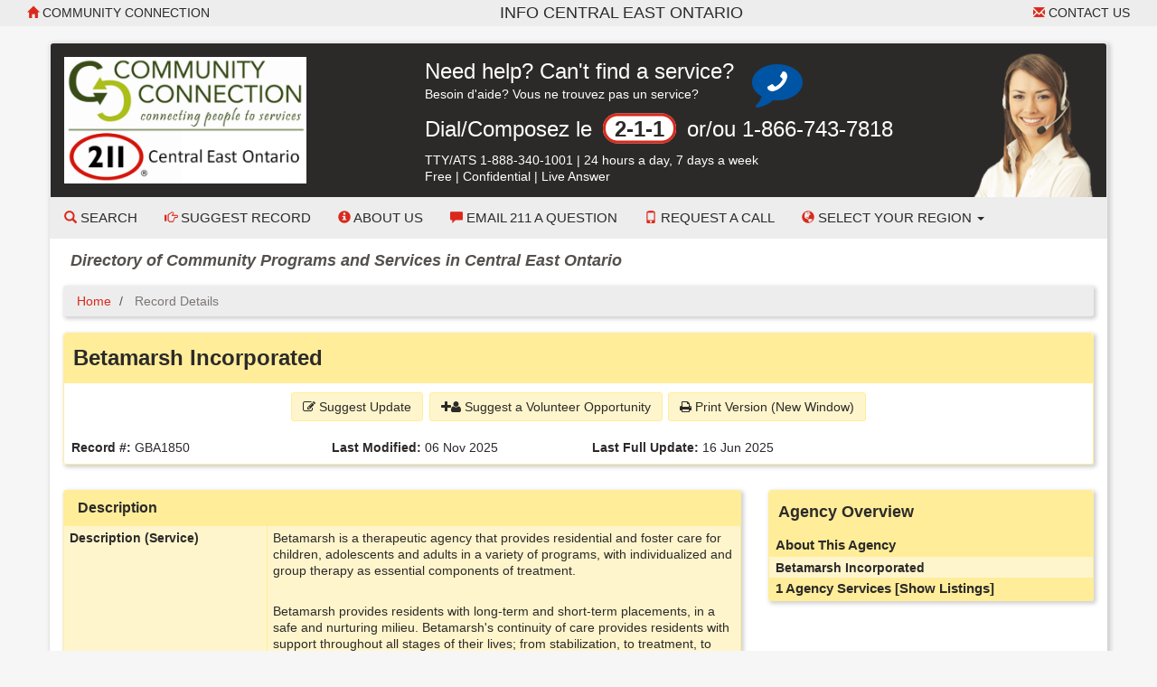

--- FILE ---
content_type: text/html; charset=UTF-8
request_url: https://centraleastontario.cioc.ca/record/GBA1850?Number=73
body_size: 9913
content:





<!DOCTYPE HTML PUBLIC "-//W3C//DTD HTML 4.01 Transitional//EN" "http://www.w3.org/TR/html4/loose.dtd">

<html lang="en-CA" class="no-js">
<head>
	<meta http-equiv="X-UA-Compatible" content="IE=edge">
	<meta charset="utf-8">



	<!--  Mobile viewport optimized: j.mp/bplateviewport -->
	<meta name="viewport" content="width=device-width, initial-scale=1.0">

	


	<title>Betamarsh Incorporated</title>


	<link rel="search" href="../" title="Search Start">
	<link rel="stylesheet" href="https://maxcdn.bootstrapcdn.com/font-awesome/4.6.1/css/font-awesome.min.css">

	<link rel="stylesheet" type="text/css" href="../styles/d/175366179959/ciocbasic_228.css" id="basic_style">
	<link rel="stylesheet" type="text/css" href="../styles/d/175366179959/cioctheme_228.css" id="template_style">

	
	



	<!-- All JavaScript at the bottom, except for Modernizr which enables HTML5 elements & feature detects -->
	<script src="../scripts/modernizr-2.0.6-custom.min_v206.js" type="text/javascript"></script>
	<!--[if lt IE 9 ]>
	<script src="../scripts/respond.min.js" type="text/javascript"></script>
	<![endif]-->


	<script type="text/javascript"><!--

		function add_class(el, classname) {
			if (!el) {
				return;
			}
			var myRE = new RegExp("\\b" + classname + "\\b");
			if (!myRE.test(el.className)) {
				if (el.className) {
					classname = ' ' + classname;
				}
				el.className += classname;
			}
		}

		function remove_class(el, classname) {
			if (!el) {
				return;
			}
			var classnames = el.className.split(' ');
			var newclasses = [];
			for (var i = 0; i < classnames.length; i++) {
				var cn = classnames[i];
				if (cn != classname) {
					newclasses.push(cn);
				}
			}
			el.className = newclasses.join(' ')
		}

		function hide(el) {
			add_class(el, 'NotVisible');
		}

		function show(el) {
			remove_class(el, 'NotVisible');
		}

		function openWin(pageToOpen, windowName) {
			popWin = window.open(pageToOpen, windowName, "toolbar=no,width=490,height=485,location=no,scrollBars=yes,resizable=no,titlebar=yes");
			popWin.focus();
		}

		function openWinL(pageToOpen, windowName) {
			popWin = window.open(pageToOpen, windowName, "toolbar=no,width=650,height=520,location=no,scrollBars=yes,resizable=no,titlebar=yes");
			popWin.focus();
		}

		function openWinXL(pageToOpen, windowName) {
			popWin = window.open(pageToOpen, windowName, "toolbar=no,width=755,height=550,location=no,scrollBars=yes,resizable=no,titlebar=yes");
			popWin.focus();
		}

	//--></script>

	<meta name="og:site_name" value="centraleastontario.cioc.ca" />
	<script type="application/ld+json">
		{
			"@context" : "https://schema.org",
			"@type" : "WebSite",
			"name" : "centraleastontario.cioc.ca",
			"url" : "centraleastontario.cioc.ca"
		}
	</script>

</head>


<body  >
<a class="sr-only" href="#page_content">Skip to main content</a>

	<div id="body_content">

		
<nav class="navbar navbar-inverse navbar-static-top" id="CIOC_topnav">
	<div class="container-fluid">
		
		<div class="navbar-header visible-sm-block visible-xs-block">
			<div class="navbar-brand navbar-center">Info Central East Ontario</div>
		</div>
		
		<div class="collapse navbar-collapse CIOC_nav_collapse">
			
			
			<ul class="nav navbar-nav navbar-left">
				<li><a href="http://www.communityconnection.ca"><span class="glyphicon glyphicon-home" aria-hidden="true"></span> Community Connection</a></li>
			</ul>
			
			
			<ul class="nav navbar-nav navbar-right">
				<li><a href="mailto:info@communityconnection.ca"><span class="glyphicon glyphicon-envelope" aria-hidden="true"></span> Contact Us</a></li>
			</ul>
			
			
			<ul class="nav navbar-nav navbar-right">
				
				
			</ul>
			
			<div class="navbar-brand navbar-nav navbar-center hidden-sm hidden-xs">Info Central East Ontario</div>
			
		</div>
	</div>
</nav>

<div class="container container-contrast">
	<div class="site-header">
		
		
		
		<div class="header-image header-logo "  style="background-image: url('https://s3.amazonaws.com/cioc.communityconnection/headset220.png')" >
			<div class="row">
				
				<div class="col-sm-4">
					<div id="CIOC_logo">
						<a class="header-logo-link" href="http://www.communityconnection.ca">
							
							<img src="https://s3.amazonaws.com/cioc.communityconnection/cclogo.png" class="img-responsive site-logo" alt="Community Connection" >
							
							
						</a>
					</div>
				</div>
				
				
				<div class="col-sm-8 hidden-xs">
					<div class="CIOC_vertical_center_parent" id="CIOC_header_text">
						<div class="CIOC_vertical_center_child CIOC_header_text_child">
							<div style="margin-right:180px;">
<div class="table" style="margin-bottom:5px; width: auto;">
<div class="table-row">
<div class="table-cell">
<span class="call-211-text">Need help? Can't find a service?</span>
<span class="hidden-xs hidden-sm"><br>Besoin d'aide? Vous ne trouvez pas un service?</span>
</div>
<div class="table-cell" id="call-icon-cell" style="padding-left: 20px;">
<span class="fa-stack fa-2x">
  <i class="fa fa-comment fa-stack-2x" style="color:#0054A4"></i>
  <i class="fa fa-phone fa-flip-horizontal fa-stack-1x" style="color:#ffffff"></i>
</span>
</div>
</div>
</div>
<p><span class="call-211-text">Dial/Composez le <span class="call-211-bubble">2-1-1</span> or/ou 1-866-743-7818</span></p>
<p style="margin-bottom:0;">TTY/ATS 1-888-340-1001<span class="hidden-sm"> | </span><span class="hidden-md hidden-lg"><br></span>24 hours a day, 7 days a week
<span class="hidden-sm"><br>Free | Confidential | Live Answer</span>
</p>
</div>
						</div>
					</div>
				</div>
				
			</div>
		</div>
		
		
		<nav class="navbar navbar-default navbar-static-top" id="CIOC_mainnav">
			<div class="" id="CIOC_mainnav_container">
				
				<div class="navbar-header" id="CIOC_mainnav_header">
					<button type="button" class="navbar-toggle collapsed" data-toggle="collapse" data-target=".CIOC_nav_collapse" aria-expanded="false" aria-controls="navbar">
						<span class="sr-only">Toggle Menu</span>
						<span class="icon-bar"></span>
						<span class="icon-bar"></span>
						<span class="icon-bar"></span>
					</button>
				</div>
				<div class="collapse navbar-collapse navbar-left CIOC_nav_collapse CIOC_center_navbar" id="CIOC_mainnav_navbar">
					<ul class="nav navbar-nav">
						
						<li><a href="/"><span class="glyphicon glyphicon-search" aria-hidden="true"></span> Search</a></li>
						
						<li><a href="../feedback.asp"><span class="glyphicon glyphicon-hand-right" aria-hidden="true"></span> Suggest Record</a></li>
						
						<li><a href="http://communityconnection.ca/about-us.page.44.html"><span aria-hidden="true" class="glyphicon glyphicon-info-sign"></span> About Us</a></li>
						
						<li><a href="https://docs.google.com/forms/d/e/1FAIpQLSdaS0HxBxjXtPezwn0QuAd8-O7dcdlvNrWERL3X4s2vhYZAMg/viewform"><span aria-hidden="true" class="glyphicon glyphicon-comment"></span> Email 211 a Question</a></li>
						
						<li><a href="https://docs.google.com/forms/d/e/1FAIpQLSfBGOXWfYp9lJXGJOVXCSQfG5UCS9foACD7Uy0maWyiV8QIHQ/viewform"><span aria-hidden="true" class="glyphicon glyphicon-phone"></span> Request a Call</a></li>
						
						
						
						<li class="dropdown">
							<a class="dropdown-toggle" aria-expanded="false" aria-haspopup="true" role="button" data-toggle="dropdown" href="#"><span aria-hidden="true" class="glyphicon glyphicon-globe"></span> Select your Region <span class="caret"></span></a>
							<ul class="dropdown-menu dropdown-menu-right">
								
								<li><a href="https://centraleastontario.cioc.ca">All Regions</a></li>
								
								<li><a href="http://www.informationbrucegrey.ca/">Bruce County</a></li>
								
								<li><a href="http://www.informationbrucegrey.ca/">Grey County</a></li>
								
								<li><a href="http://www.infohuroncounty.ca/">Huron County</a></li>
								
								<li><a href="http://www.infomuskoka.ca/">Muskoka District</a></li>
								
								<li><a href="http://www.infoperthcounty.ca/">Perth County</a></li>
								
								<li><a href="http://www.infoparrysound.ca/">Parry Sound District</a></li>
								
								<li><a href="http://www.infosimcoecounty.ca/">Simcoe County</a></li>
								
								<li><a href="https://dufferincounty.cioc.ca/">Dufferin County</a></li>
								
							</ul>
						</li>
						
						
						
						<li style="display:none;"><a id="myListLink" href="../viewlist.asp" class="ListUI" style="display:none;"><span aria-hidden="true" class="glyphicon glyphicon-list-alt"></span> View List (<span id="myListCount"></span>)</a></li>
					</ul>
				</div>
				
			</div>
		</nav>
	</div>

	
	<div class="site-tag-line-bar">
		<h3 class="site-tag-line">Directory of Community Programs and Services in Central East Ontario</h3>
	</div>
	
	
	<div class="visible-xs"><div class="panel panel-default panel-bc">
<div class="panel-body">
<p><span class="call-211-text">Need help? Can't find a service?</span>
<span class="hidden-xs hidden-sm"><br>Besoin d'aide? Vous ne trouvez pas un service?</span></p>
<p><span class="call-211-text">Dial/Composez le <span class="call-211-bubble">2-1-1</span> or/ou 866-743-7818</span></p>
<p>TTY/ATS 888-435-6086 | 24 hours a day, 7 days a week</p>
</div>
</div></div>
	

	
	<ol class="breadcrumb">
		<li><a href="../">Home</a></li>
		<li class="active">
			Record Details
			
		</li>
	</ol>
	




		<div id="page_content" role="main">

		


		











<div id="google-translate-element-parent" class="clearfix mb5" style="display:none;"><div class="content-bubble-float"><div id="google-translate-element" class="mb5"></div></div></div>




<!-- Record Admin Header -->
<div class="record-details">
	<div class="RecordDetailsHeader TitleBox">
		<div class="row">
			<div class="col-sm-12" ">
				<h2>Betamarsh Incorporated</h2>
			</div>
		</div>
	</div>

	<div class="record-details-action">
		<!-- Quick Access Record Menu -->
		<div class="HideListUI clear-line-below text-center">
			<span class="NoWrap ListUI">
        <span id="added_to_list_GBA1850" style="display:none;" class="btn btn-info btn-content-border-thick">
            <span class="fa fa-check" aria-hidden="true"></span> Record Added
        </span>
        <span id="add_to_list_GBA1850">
            <span class="btn btn-info add_to_list" data-id="GBA1850">
                <span class="fa fa-plus" aria-hidden="true"></span> <strong>Add to List</strong>
            </span>
            
        </span>
        </span>
			<a role="button" class="btn btn-info" href="/feedback.asp?NUM=GBA1850&amp;UpdateLn=en-CA">
				<span class="fa fa-edit" aria-hidden="true"></span> Suggest Update
			</a>
			

			<a role="button" class="btn btn-info hidden-xs hidden-sm" href="/volunteer/feedback.asp?NUM=GBA1850">
				<span class="fa fa-plus" aria-hidden="true"></span><span class="fa fa-user" aria-hidden="true"></span> Suggest a Volunteer Opportunity
			</a>

			<a role="button" class="btn btn-info hidden-xs" href="/record/GBA1850?PrintMd=on&amp;UseCICVwTmp=" target="_BLANK">
				<span class="fa fa-print" aria-hidden="true"></span>
				Print Version (New Window)
			</a>






		</div>


		<div class="">
			<div class="row">
				<div class="col-sm-4 col-md-3 record-details-admin-fields">
					<strong>Record #:</strong>
					GBA1850
				</div>
				<div class="col-sm-4 col-md-3 record-details-admin-fields">
					<strong>Last Modified:</strong>
					<span class="NoWrap">06 Nov 2025</span>
				</div>
				<div class="col-sm-4 col-md-3 record-details-admin-fields">
					<strong>Last Full Update:</strong>
					<span class="NoWrap">16 Jun 2025</span>
				</div>
			</div>
		</div>
	</div>
</div>

<div class="row">
	<div class="col-md-8">
		<div class="panel panel-default">
			<div class="panel-heading">
				<h4>Description</h4>
			</div>
			<div class="panel-body no-padding">
				<table class="BasicBorder cell-padding-4 full-width inset-table responsive-table">
					
					
					<tr>
						<td class="field-label-cell">Description (Service)</td>
						<td class="field-data-cell"><p>Betamarsh  is a therapeutic agency that provides residential and foster care for  children, adolescents and adults in a variety of programs, with  individualized and group therapy as essential components of treatment.</p><p><br /> Betamarsh provides residents with long-term and short-term placements, in a safe and nurturing milieu. Betamarsh's continuity of care provides residents  with support throughout all stages of their lives; from stabilization, to  treatment, to semi-independence and full independence. The goal of these  specialized programs is to provide the opportunity for the client to develop  skills which will enable them to reach their own unique potential. Homestead Life Skills Residential program situated in the country, licensed youth between the ages of 13 and  18 years of age.</p><p><br /> Betamarsh Independent Program: - An extension of Betamarsh's out-of-home care programs, that provides continued care and support to adolescents in the community.</p></td>
					</tr>
				</table>
			</div>
		</div>
		<div class="panel panel-default">
			<div class="panel-heading">
				<h4>Service Details</h4>
			</div>
			<div class="panel-body no-padding">
				<table class="BasicBorder cell-padding-4 full-width inset-table responsive-table">
					
					
					<tr>
						<td class="field-label-cell">Hours</td>
						<td class="field-data-cell">Office Hours - Mon-Thu 8:30 am-4:30 pm, Fri 8:30-4 pm</td>
					</tr>
					
					
					<tr>
						<td class="field-label-cell">Areas Served</td>
						<td class="field-data-cell">Bruce County ; Grey County ; Huron County ; Lambton County ; Middlesex County ; Perth County ; Waterloo Region</td>
					</tr>
					
					
					<tr>
						<td class="field-label-cell">Eligibility</td>
						<td class="field-data-cell">Ages: 3 year(s) - 21 year(s)&nbsp;<br>&nbsp;<br>Children and teens who have experienced abuse or trauma; demonstrated behavioural problems, or those with emotional, physical, and developmental delays.  Age requirements: 3 year(s) - 21 year(s).</td>
					</tr>
					
					
					<tr>
						<td class="field-label-cell">Application</td>
						<td class="field-data-cell">Social worker referral or call for details</td>
					</tr>
					
					
					<tr>
						<td class="field-label-cell">Languages</td>
						<td class="field-data-cell">English</td>
					</tr>
					
					
					<tr>
						<td class="field-label-cell">Fees</td>
						<td class="field-data-cell">None</td>
					</tr>
				</table>
			</div>
		</div>
		<div class="panel panel-default">
			<div class="panel-heading">
				<h4>Address and Location</h4>
			</div>
			<div class="panel-body no-padding">
				<table class="BasicBorder cell-padding-4 full-width inset-table responsive-table">
					
					
					<tr>
						<td class="field-label-cell">Located In Community</td>
						<td class="field-data-cell">Goderich</td>
					</tr>
					
					
					<tr>
						<td class="field-label-cell">Address & Map</td>
						<td class="field-data-cell"><div class="address-mapped">413 Macewan St<br>Goderich, ON<br>Canada     N7A 4M1<br>&nbsp;<br><a href="http://www.mapquest.com/maps/map.adp?country=Canada&state=ON&address=&city=Goderich&zip=N7A%204M1">View MapQuest Map</a></div><div id="map_canvas" class="NotVisible DetailsMapCanvas" latitude="43.7299411" longitude="-81.7013351"></div></td>
					</tr>
					
					
					<tr>
						<td class="field-label-cell">Physical Access</td>
						<td class="field-data-cell">Partially Accessible</td>
					</tr>
				</table>
			</div>
		</div>
		<div class="panel panel-default">
			<div class="panel-heading">
				<h4>Contact Information</h4>
			</div>
			<div class="panel-body no-padding">
				<table class="BasicBorder cell-padding-4 full-width inset-table responsive-table">
					
					
					<tr>
						<td class="field-label-cell">Office Phone</td>
						<td class="field-data-cell">519-524-8012</td>
					</tr>
					
					
					<tr>
						<td class="field-label-cell">After Hours Phone</td>
						<td class="field-data-cell">519-891-1587</td>
					</tr>
					
					
					<tr>
						<td class="field-label-cell">Fax</td>
						<td class="field-data-cell">519-524-6537</td>
					</tr>
					
					<tr>
						<td class="field-label-cell">E-Mail</td>
						<td class="field-data-cell"><a href="&#109;&#97;&#105;&#108;&#116;&#111;&#58;o&#102;f&#105;c&#101;&#64;b&#101;t&#97;m&#97;r&#115;h&#46;c&#111;m">o&#102;f&#105;c&#101;&#64;b&#101;t&#97;m&#97;r&#115;h&#46;c&#111;m</a></td>
					</tr>
					
					<tr>
						<td class="field-label-cell">Website</td>
						<td class="field-data-cell"><a href="http://www.betamarsh.com/" class="force-word-break">http://www.betamarsh.com/</a></td>
					</tr>
					
					
					<tr>
						<td class="field-label-cell">Social Media</td>
						<td class="field-data-cell"><img src="https://s3.amazonaws.com/cioc.shared/socialmedia16px/facebook.png" alt="Facebook" width="16px" height="16px"> Facebook: <a href="https://www.facebook.com/Betamarsh" class="force-word-break">https://www.facebook.com/Betamarsh</a></td>
					</tr>
					
					<tr>
						<td class="field-label-cell">Primary Contact</td>
						<td class="field-data-cell">Blake Muxlow, Executive Director; Phone: 519-524-8012 Ext 202; Email: <a href="&#109;&#97;&#105;&#108;&#116;&#111;&#58;b&#109;u&#120;l&#111;w&#64;b&#101;t&#97;m&#97;r&#115;h&#46;c&#111;m">b&#109;u&#120;l&#111;w&#64;b&#101;t&#97;m&#97;r&#115;h&#46;c&#111;m</a></td>
					</tr>
					
					<tr>
						<td class="field-label-cell">Alternate Contact</td>
						<td class="field-data-cell">Naomi Cohen, Residential Program Manager; Phone: 519-524-8012 Ext 203; Email: <a href="&#109;&#97;&#105;&#108;&#116;&#111;&#58;n&#99;o&#104;e&#110;&#64;b&#101;t&#97;m&#97;r&#115;h&#46;c&#111;m">n&#99;o&#104;e&#110;&#64;b&#101;t&#97;m&#97;r&#115;h&#46;c&#111;m</a></td>
					</tr>
				</table>
			</div>
		</div>
	</div>

	
	<div class="col-md-4">
		<div class="agency-overview">
			<div class="TitleBox RecordDetailsHeader">
				<h3>Agency Overview</h3>
			</div>
			<div class="related-records">
				<div class="RevTitleBox related-row">
					 About This Agency
				</div>
				<div class="details"
					 >
					
						<div class="FieldLabelLeft related-row" title="HUR0315" >
							Betamarsh Incorporated
						</div>
				</div>
			</div>
			<div class="related-records">
				<div class="RevTitleBox related-row">
					1 Agency Services
					<a href="/results.asp?OLSCode=SERVICE&amp;ORGNUM=HUR0315" class="show-toggle RevTitleText">[Show Listings]</a>
				</div>
				<div class="details"
						style="display: none;"
					 >
					
						<div class="FieldLabelLeft related-row"  >
							&#x2794;
							Betamarsh Incorporated
						</div>
						<div class="record-summary related-row">
							Betamarsh is a therapeutic agency that provides residential and foster care for children, adolescents and adults in a variety of programs, with individualized and group therapy as essential component ... <a href="../record/GBA1850">[More]</a>
						</div>
				</div>
			</div>
		</div>
	</div>
</div>











		
		</div>

			</div> <!-- end container -->

<div class="footer footer-wide footer-contrast">
	<div class="container">
		<div class="row">
			
			<div class="col-sm-6
					">
				
				<h2>Community Connection Community Connection / 211 Central East Ontario</h2>
				
				<div class="table link-table">
					
					<div class="table-row">
						<div class="table-cell icon-cell">
							<span class="fa-stack">
								<i class="fa fa-circle fa-stack-2x"></i>
								<i class="fa fa-map-marker fa-inverse fa-stack-1x"></i>
							</span>
						</div>
						<div class="table-cell icon-cell-text">Admin Office: Collingwood Common Roof/Rotary Community Hub 199 Campbell Street, Collingwood, ON  L9Y 4J9</div>
					</div>
					
					
					<div class="table-row">
						<div class="table-cell icon-cell">
							<span class="fa-stack">
								<i class="fa fa-circle fa-stack-2x"></i>
								<i class="fa fa-phone fa-inverse fa-stack-1x"></i>
							</span>
						</div>
						<div class="table-cell icon-cell-text">Admin: 705.444.0040 Fax: 705.445.1516</div>
					</div>
					
					
					<div class="table-row">
						<div class="table-cell icon-cell">
							<span class="fa-stack">
								<i class="fa fa-circle fa-stack-2x"></i>
								<i class="fa fa-envelope fa-inverse fa-stack-1x"></i>
							</span>
						</div>
						<div class="table-cell icon-cell-text"><a href="mailto:info@communityconnection.ca">info@communityconnection.ca</a></div>
					</div>
					
					
					<div class="table-row">
						<div class="table-cell icon-cell">
							<span class="fa-stack">
								<i class="fa fa-circle fa-stack-2x"></i>
								<i class="fa fa-link fa-inverse fa-stack-1x"></i>
							</span>
						</div>
						<div class="table-cell icon-cell-text"><a href="http://www.communityconnection.ca">www.communityconnection.ca</a></div>
					</div>
					
					
					
					<div class="table-row">
						<div class="table-cell icon-cell">
							<span class="fa-stack">
								<i class="fa fa-circle fa-stack-2x"></i>
								<i class="fa fa-twitter fa-inverse fa-stack-1x"></i>
							</span>
						</div>
						<div class="table-cell icon-cell-text"><a href="https://twitter.com/211Ontario">X (Twitter)</a></div>
					</div>
					
					
					
					
					
					<div class="table-row">
						<div class="table-cell icon-cell">
							<span class="fa-stack">
								<i class="fa fa-circle fa-stack-2x"></i>
								<i class="fa fa-info fa-inverse fa-stack-1x"></i>
							</span>
						</div>
						<div class="table-cell icon-cell-text"><a href="http://communityconnection.ca/terms_of_use.pdf">Terms of Use</a></div>
					</div>
					
				</div>
				
			</div>
			
			
			<div class="
						
							col-sm-6
							
						">
				
					<h3>Disclaimer</h3>

<p>The information on the Website is provided for information purposes only. It is not intended to provide medical, legal or professional advice whatsoever and should not be relied upon in that respect. The website and the content are provided "as is". While Community Connection/211 endeavours to provide information that is correct, accurate and timely, Community Connection/211 makes no representations or warranties, express or implied, regarding the website and the content. The inclusion of an organization and information about its programs and services on the Website does not imply endorsement by Community Connection/211, nor does exclusion indicate lack of endorsement. For more information, please read the full Terms of Use for this site located at <a href="http://communityconnection.ca/terms_of_use.pdf">http://communityconnection.ca/terms_of_use.pdf</a>.</p>

<p>This website was built with accessibility in mind. Please <a href="https://docs.google.com/forms/d/e/1FAIpQLSfjLon3qLrrFy24ASSIPUEjiYe2fDMz-yLPQel62jXHZATojg/viewform"  target="_blank"
            rel="noopener noreferrer">let us know</a> if you encounter any difficulties using this site.</p>
				
				
				<div class="table link-table">
					
				</div>
				
			</div>
			
			
		</div>
	</div>
</div>


			<div class="container-fluid">
				<footer class="last-line">
					<div class="copyright">&copy; 2016, Community Connection</div>
					<div class="cioc-attribution">This database runs on the <a href="http://www.opencioc.org/">OpenCIOC Platform</a></div>
				</footer>
			</div>


	</div> <!--! end of #container -->

		
                <script src="https://ajax.googleapis.com/ajax/libs/jquery/1.9.1/jquery.min.js"></script>
                <script src="https://code.jquery.com/jquery-migrate-1.2.1.min.js"></script>
                <script src="https://ajax.googleapis.com/ajax/libs/jqueryui/1.9.0/jquery-ui.min.js"></script>
                <script type="text/javascript">$.widget.bridge("uibutton", jQuery.ui.button);$.widget.bridge("uitooltip", jQuery.ui.tooltip);</script>
                
                <script src="https://maxcdn.bootstrapcdn.com/bootstrap/3.3.5/js/bootstrap.min.js" integrity="sha256-Sk3nkD6mLTMOF0EOpNtsIry+s1CsaqQC1rVLTAy+0yc= sha512-K1qjQ+NcF2TYO/eI3M6v8EiNYZfA95pQumfvcVrTHtwQVDG+aHRqLi/ETn2uB+1JqwYqVG3LIvdm9lj6imS/pQ==" crossorigin="anonymous"></script>
                <script src="https://cdn.jsdelivr.net/bootstrap.jasny/3.13/js/jasny-bootstrap.min.js"></script>
            
            

		
		


<script type="text/javascript" src="../scripts/details.min_v1744558903.js"></script>

<script type="text/javascript">
	(function () {
		window['initialize'] = function () {
			var $ = jQuery
			
			init_cached_state();
		initialize_record_maps("key=AIzaSyBIGIOruDUOwvey3y-OtYpkihctEeawZGk", "en-CA")
	restore_cached_state();

			initialize_listing_toggle.apply(null, ["[Show Listings]", "[Hide Listings]", "[Show Deleted]", "[Hide Deleted]"]);
};
	$(initialize);
}) ();
</script>


	
	<script type="text/javascript">
	 (
	  function() {
		  class CiocCookieConsent extends EventTarget {
			constructor() {
				super();
				var self = this;
				this.COOKIE_CONSENT_KEY = 'cioc_cookie_consent';
				this.prompt_enabled = false;
				window.addEventListener("storage", function(e)
						{self.onStorageChange(e)});
				this.consent_state = this.check_stored_consent_state();
			}
			check_stored_consent_state() {
				let value = localStorage.getItem(this.COOKIE_CONSENT_KEY);
				return this.parse_stored_consent_state(value);
			}
			parse_stored_consent_state(value) {
				if (value) {
					let parsed = JSON.parse(value);
					let date_saved = new Date(parsed.date_saved);
					let maxage = date_saved.getTime() + (3600*24*182*1000);
					if(Date.now() > maxage) {
						localStorage.removeItem(this.COOKIE_CONSENT_KEY);
						return null;
					}
					return parsed;
				}
				return null;
			}
			emitConsentChangeEvent() {
				this.dispatchEvent(new CustomEvent("cookieconsentchanged", { detail: this.consent_state }));
			}
			onStorageChange(e) {
				if(e.key == this.COOKIE_CONSENT_KEY){
					this.consent_state = this.parse_stored_consent_state(e.newvalue);
					this.emitConsentChangeEvent();
				}
			}
			isAnalyticsAllowed() {
				if (!this.prompt_enabled) {
					return true;
				}
				return this.consent_state && this.consent_state.cookies_allowed === 'all';
			}
			storeConsentChange(cookies_allowed) {
				this.consent_state = {'date_saved': (new Date()).toISOString(),
						'cookies_allowed': cookies_allowed}
				let value = JSON.stringify(this.consent_state);
				localStorage.setItem(this.COOKIE_CONSENT_KEY, value);
				this.emitConsentChangeEvent();
				jQuery('#cioc-inline-cookie-prompt').hide();
				jQuery('#cioc-cookie-prompt-modal').modal('hide');
			}
			acceptAll() {
				this.storeConsentChange('all');
			}
			acceptNeccessary() {
				this.storeConsentChange('necessary');
			}
			configureUI($){
				var self = this;
				if(!this.consent_state) {
					$('#cioc-inline-cookie-prompt').show();
				}
				$("#body_content").on('click', '.cioc-cookie-accept-all', function() {
					self.acceptAll();
				}).on('click', '.cioc-cookie-only-necessary', function() {
					self.acceptNeccessary();
				});
			}
		  }
		  if(!window.cioc_cookie_consent) {
			  window.cioc_cookie_consent = new CiocCookieConsent();
			  if (window.cioc_cookie_consent.prompt_enabled) {
				  jQuery(function(){
					window.cioc_cookie_consent.configureUI(jQuery);
				  });
			  }
		  }

	  })();
	 </script>


		
	<script type="text/javascript">
	(function() {
	var list_nums = [];

	var init = function() {
		init_list_adder({
			has_session: false,
			list_view_mode: false,
			already_added: list_nums,
			ct_update_url: "../ct/push",
			list_update_url: "../jsonfeeds/updatelist.asp",
			domain: 'CIC'
			});
	}
	jQuery(init);
	})();
	</script>

	
	<script type="text/javascript">
	jQuery(function(){
		window.googleTranslateElementInit = function() {
			var settings = {pageLanguage: 'en-CA', layout: google.translate.TranslateElement.InlineLayout.SIMPLE}
			if (window.cioc_ga4_code) {
				settings.gaTrack = true;
				settings.gaId = window.cioc_ga4_code;
			}
			jQuery('#google-translate-element-parent').show();
			new google.translate.TranslateElement(settings, 'google-translate-element');
		};
	});
	</script>
	<script type="text/javascript" src="//translate.google.com/translate_a/element.js?cb=googleTranslateElementInit"></script>
	
</body>
</html>











--- FILE ---
content_type: text/css; charset=UTF-8
request_url: https://centraleastontario.cioc.ca/styles/d/175366179959/cioctheme_228.css
body_size: 17310
content:
/*!
 * Bootstrap v3.3.5 (http://getbootstrap.com)
 * Copyright 2011-2015 Twitter, Inc.
 * Licensed under MIT (https://github.com/twbs/bootstrap/blob/master/LICENSE)
 */.panel-shading,#cic-search-area .thumbnail-banner,.well,.breadcrumb,.agency-overview,.record-details,.content-bubble,.content-bubble-float,.panel-default,.panel-danger,.panel-info{-webkit-box-shadow:2px 2px 4px 1px rgba(102,102,102,0.3);-moz-box-shadow:2px 2px 4px 1px rgba(102,102,102,0.3);box-shadow:2px 2px 4px 1px rgba(102,102,102,0.3)}.panel-default a,.panel-danger a,.panel-info a{font-weight:bold}.panel-default .nav>li a,.panel-danger .nav>li a,.panel-info .nav>li a{text-decoration:none}.panel-default .nav>li .fa,.panel-danger .nav>li .fa,.panel-info .nav>li .fa{width:1.1em;text-align:center}.panel-default .glyphicon,.panel-default .fa,.panel-danger .glyphicon,.panel-danger .fa,.panel-info .glyphicon,.panel-info .fa{margin-right:.3em}.panel-default>.panel-heading,.panel-danger>.panel-heading,.panel-info>.panel-heading{background-image:none}.panel-default>.panel-heading .glyphicon,.panel-danger>.panel-heading .glyphicon,.panel-info>.panel-heading .glyphicon{font-size:85%}.panel-default>.panel-heading h2,.panel-default>.panel-heading h3,.panel-default>.panel-heading h4,.panel-danger>.panel-heading h2,.panel-danger>.panel-heading h3,.panel-danger>.panel-heading h4,.panel-info>.panel-heading h2,.panel-info>.panel-heading h3,.panel-info>.panel-heading h4{margin:0}.panel-default>.panel-heading h2,.panel-danger>.panel-heading h2,.panel-info>.panel-heading h2{font-size:150%;font-weight:normal}.panel-default>.panel-body,.panel-danger>.panel-body,.panel-info>.panel-body{background-image:none}.panel-default>.panel-body .glyphicon,.panel-default>.panel-body .fa,.panel-danger>.panel-body .glyphicon,.panel-danger>.panel-body .fa,.panel-info>.panel-body .glyphicon,.panel-info>.panel-body .fa{color:#da291c}.panel-default>.panel-body .Alert .glyphicon,.panel-default>.panel-body .Alert .fa,.panel-default>.panel-body .AlertBubble .glyphicon,.panel-default>.panel-body .AlertBubble .fa,.panel-danger>.panel-body .Alert .glyphicon,.panel-danger>.panel-body .Alert .fa,.panel-danger>.panel-body .AlertBubble .glyphicon,.panel-danger>.panel-body .AlertBubble .fa,.panel-info>.panel-body .Alert .glyphicon,.panel-info>.panel-body .Alert .fa,.panel-info>.panel-body .AlertBubble .glyphicon,.panel-info>.panel-body .AlertBubble .fa{color:#cd0a0a}.panel-default>.panel-body h2,.panel-danger>.panel-body h2,.panel-info>.panel-body h2{font-size:150%;font-weight:normal;margin-top:0}.panel-default>.panel-body h3,.panel-danger>.panel-body h3,.panel-info>.panel-body h3{font-size:130%;font-weight:normal}.panel-default>.panel-body ul,.panel-danger>.panel-body ul,.panel-info>.panel-body ul{margin-top:0}.panel-default>.panel-body .simple-list,.panel-danger>.panel-body .simple-list,.panel-info>.panel-body .simple-list{margin-bottom:0.5em;padding-left:20px;list-style:none;text-indent:-0.9em}.panel-default>.panel-body .simple-list>li:before,.panel-danger>.panel-body .simple-list>li:before,.panel-info>.panel-body .simple-list>li:before{content:"\bb  "}.panel-default>.panel-body .simple-list>li:not(:first-of-type),.panel-danger>.panel-body .simple-list>li:not(:first-of-type),.panel-info>.panel-body .simple-list>li:not(:first-of-type){padding-top:0.3em}.panel-default>.panel-body .simple-list .badge,.panel-danger>.panel-body .simple-list .badge,.panel-info>.panel-body .simple-list .badge{text-indent:0;padding:2px 5px;vertical-align:text-bottom;margin-left:2px}.panel-default>.panel-body dl,.panel-danger>.panel-body dl,.panel-info>.panel-body dl{margin-bottom:0}.panel-default>.panel-body dl>dt:not(:first-of-type),.panel-danger>.panel-body dl>dt:not(:first-of-type),.panel-info>.panel-body dl>dt:not(:first-of-type){padding-top:0.5em}.panel-default>.panel-body dl>dd,.panel-danger>.panel-body dl>dd,.panel-info>.panel-body dl>dd{margin-left:2em}.panel-default>.panel-body .organization-name,.panel-danger>.panel-body .organization-name,.panel-info>.panel-body .organization-name{font-style:italic}.panel-default>.panel-body-scroll,.panel-danger>.panel-body-scroll,.panel-info>.panel-body-scroll{padding-bottom:0px}.panel-default>.panel-body-scroll>.panel-body-scroll-bottommargin,.panel-danger>.panel-body-scroll>.panel-body-scroll-bottommargin,.panel-info>.panel-body-scroll>.panel-body-scroll-bottommargin{margin-bottom:15px}.panel-default>.panel-heading{color:#2c2a29}.panel-default>.panel-heading .glyphicon,.panel-default>.panel-heading .fa{color:#da291c}.panel-default.panel-bc,.panel-default.panel-bc .panel-heading{background-color:#ededed;color:#54504e;border:none}.panel-default.panel-bc .panel-heading{padding-bottom:0.1em}.panel-default.panel-bc .panel-heading .glyphicon,.panel-default.panel-bc .panel-heading .fa{color:#54504e}.panel-info>.panel-heading{color:#2c2a29}.panel-info>.panel-heading .glyphicon,.panel-info>.panel-heading .fa{color:#2c2a29}.panel-danger>.panel-heading{color:#cd0a0a}.panel-danger>.panel-heading .glyphicon,.panel-danger>.panel-heading .fa{color:#cd0a0a}.panel-active>.panel-heading{color:#363636}.panel-active>.panel-heading>.panel-title>button{background:inherit;color:inherit;border:inherit;font:inherit;font-weight:inherit;padding:0;margin:0;text-align:inherit}.panel-active>.panel-heading .glyphicon,.panel-active>.panel-heading .fa{color:#da291c}nav ul,nav ol{list-style:none;list-style-image:none;margin:0;padding:0}.navbar-inverse .navbar-text .glyphicon,.navbar-inverse .navbar-text .fa,.navbar-inverse .navbar-brand .glyphicon,.navbar-inverse .navbar-brand .fa,.navbar-inverse .navbar-nav .glyphicon,.navbar-inverse .navbar-nav .fa{color:#da291c}.navbar-inverse .navbar-text .glyphicon,.navbar-inverse .navbar-brand .glyphicon,.navbar-inverse .navbar-nav .glyphicon{font-size:90%}.navbar-inverse .navbar-nav li>a:hover,.navbar-inverse .navbar-nav li>a:focus{color:#e5e5e5;background-color:#54585a}.navbar-inverse .navbar-nav li>a:hover .glyphicon,.navbar-inverse .navbar-nav li>a:hover .fa,.navbar-inverse .navbar-nav li>a:focus .glyphicon,.navbar-inverse .navbar-nav li>a:focus .fa{color:#e5e5e5}.navbar-default .navbar-text .glyphicon,.navbar-default .navbar-text .fa,.navbar-default .navbar-brand .glyphicon,.navbar-default .navbar-brand .fa,.navbar-default .navbar-nav .glyphicon,.navbar-default .navbar-nav .fa{color:#da291c}.navbar-default .navbar-text .glyphicon,.navbar-default .navbar-brand .glyphicon,.navbar-default .navbar-nav .glyphicon{font-size:90%}.navbar-default .navbar-nav li>a:hover,.navbar-default .navbar-nav li>a:focus{color:#e5e5e5;background-color:#54585a}.navbar-default .navbar-nav li>a:hover .glyphicon,.navbar-default .navbar-nav li>a:hover .fa,.navbar-default .navbar-nav li>a:focus .glyphicon,.navbar-default .navbar-nav li>a:focus .fa{color:#e5e5e5}.navmenu-fluid{width:100%}.navmenu-heading{border-bottom:thin solid #ededed}.navmenu-text{padding:10px 15px;border-bottom:thin solid #ededed}.navmenu-brand{font-size:150%;font-weight:normal;margin:0}.navmenu-brand .glyphicon,.navmenu-brand .fa{color:#da291c}.navmenu-brand .glyphicon{font-size:90%}.nav-pills>li .glyphicon{font-size:90%}.nav-pills>li a{text-decoration:none}.nav-pills>li>a:hover,.nav-pills>li>a:focus{color:#e5e5e5}.nav-pills>li>a:hover .glyphicon,.nav-pills>li>a:hover .fa,.nav-pills>li>a:focus .glyphicon,.nav-pills>li>a:focus .fa{color:#e5e5e5}.navmenu-nav li .glyphicon,.navmenu-nav li .fa{color:#da291c}.navmenu-nav li .glyphicon{font-size:90%}.navmenu-nav li a{text-decoration:none}.navmenu-nav li:not(:last-child){border-bottom:thin solid #ededed}.navmenu-nav li>a:hover,.navmenu-nav li>a:focus{color:#e5e5e5}.navmenu-nav li>a:hover .glyphicon,.navmenu-nav li>a:hover .fa,.navmenu-nav li>a:focus .glyphicon,.navmenu-nav li>a:focus .fa{color:#e5e5e5}.navmenu-collapse{overflow-x:visible;border-top:1px solid transparent;box-shadow:inset 0 1px 0 rgba(255,255,255,0.1);-webkit-overflow-scrolling:touch}.navmenu-collapse:before,.navmenu-collapse:after{content:" ";display:table}.navmenu-collapse:after{clear:both}.navmenu-collapse.in{overflow-y:auto}@media (min-width: 710px){.navmenu-collapse{width:auto;border-top:0;box-shadow:none}.navmenu-collapse.collapse{display:block !important;height:auto !important;padding-bottom:0;overflow:visible !important}.navmenu-collapse.in{overflow-y:visible}.navbar-fixed-top .navmenu-collapse,.navbar-static-top .navmenu-collapse,.navbar-fixed-bottom .navmenu-collapse{padding-left:0;padding-right:0}}.navmenu-toggle{position:relative;float:right;margin-right:15px;padding:9px 10px;margin-top:2px;margin-bottom:2px;background-color:transparent;background-image:none;border:1px solid #2c2a29;border-radius:3px}.navmenu-toggle:focus{outline:0}.navmenu-toggle .icon-bar{display:block;width:22px;height:2px;border-radius:1px;background-color:#2c2a29}.navmenu-toggle .icon-bar+.icon-bar{margin-top:4px}@media (min-width: 710px){.navmenu-toggle{display:none}}#results-menu{padding-top:0.6em;padding-bottom:0.6em}.vol-comm-legend-item{padding-bottom:0.3em}select.form-control option[default]{color:#999999}td.checkbox-list-item label{padding-right:1em}.community-search-type label,.community-search-type label.radio-inline{font-weight:bold}.community-search-volgroup{margin-bottom:1em}.search-group-header{padding-top:.5em;font-weight:bold}.search-group-header.checkbox-inline{padding-left:0}.search-info-list{font-weight:bold}.search-buttons .btn{margin-bottom:0.25em}.dlist-results{max-width:1170px;margin-top:0;margin-bottom:18px}.vol-results-position-title{margin-top:1.5em;margin-bottom:0.5em;font-size:115%;padding:0.25em 0.5em;background:#fff5cc;font-weight:bold}.vol-results-dd{margin-left:0.5em;margin-bottom:0.5em}.vol-results-dd .fa{width:1em;margin-right:0.25em;text-align:center}.vol-results-action{margin-bottom:0.6em}.vol-results-org-name{margin-bottom:0.6em;font-style:italic}.vol-results-update{margin-right:1.5em}.vol-whatsnew-panel{max-width:1170px}.HideListUI .ListUI{display:none}.ListUI{white-space:nowrap}td.ListUI{text-align:left}.checkbox-list-table{width:100%}.content-bubble-float{float:left;padding:0.5em;margin-bottom:1em;color:#2c2a29;background-color:#fff5cc}.content-bubble{margin-bottom:0.5em;color:#2c2a29;background-color:#fff5cc}.browse-by-item-base,.browse-by-item-highlight,.browse-by-item{vertical-align:middle;text-align:center;font-weight:bold;float:left;overflow-x:hidden;overflow-y:hidden;margin-left:0.1em;padding:0.1em}.browse-by-item{background-color:transparent;border:1px solid transparent}.browse-by-item:hover,.browse-by-item:focus{border:1px solid #54585a;background-color:#54585a;color:#e5e5e5}.browse-by-item:hover .glyphicon,.browse-by-item:hover .fa,.browse-by-item:focus .glyphicon,.browse-by-item:focus .fa{color:#e5e5e5}.browse-by-item:hover a,.browse-by-item:hover a:link,.browse-by-item:hover a:visited,.browse-by-item:focus a,.browse-by-item:focus a:link,.browse-by-item:focus a:visited{color:#e5e5e5;background-color:#54585a}.browse-by-item-highlight{color:#363636;background-color:#ffff56;border:1px solid #fad42e}@media (max-width: 992px){.basic-search-form-table,.basic-search-form-table>tbody,.basic-search-form-table>thead,.basic-search-form-table>tbody>tr,.basic-search-form-table>thead>tr,.basic-search-row,.search-community-row,.search-community,.search-heading-row,.search-heading{display:block;width:100%}.search-community-row,search-heading-row{margin-left:1.5em;width:94%}}.community-dropdown-search-left{margin-bottom:18px}@media (min-width: 456px){.community-dropdown-search-parent{width:100%;min-height:2em}.community-dropdown-search-parent .community-dropdown-search{float:left}.community-dropdown-search-parent .community-dropdown-search-left{width:10em;margin-bottom:0}.community-dropdown-search-parent .community-dropdown-search-right{width:calc(100% - 10em);padding-left:0.5em;padding-bottom:0.5em}.community-dropdown-search-parent .community-dropdown-expand{padding-bottom:0.5em}}.RecordDetailsHeader{border-bottom:thin solid #ffed99}.RecordDetailsHeader h2,.RecordDetailsHeader .h2,.RecordDetailsHeader h3,.RecordDetailsHeader .h3{margin-top:9px;color:#2c2a29}.RecordDetailsHeader a.RecordDetailsHeaderText{color:#2c2a29;font-weight:bold;text-decoration:underline}.RecordDetailsHeader a.RecordDetailsHeaderText:visited:hover,.RecordDetailsHeader a.RecordDetailsHeaderText:visited:focus,.RecordDetailsHeader a.RecordDetailsHeaderText:hover,.RecordDetailsHeader a.RecordDetailsHeaderText:focus{color:#2c2a29;text-decoration:none !important}.record-details-action{padding:9px 0.6em}.record-details-admin-fields{padding-top:9px}.record-details-top-border{border-top:thin solid #ffed99}.agency-overview,.record-details{margin-bottom:2em}.agency-overview .TitleBox,.record-details .TitleBox{-webkit-border-top-left-radius:3px;-webkit-border-top-right-radius:3px;-moz-border-radius-topleft:3px;-moz-border-radius-topright:3px;border-top-left-radius:3px;border-top-right-radius:3px}.related-row.last-visible{-moz-border-bottom-left-radius:3px;-webkit-border-bottom-left-radius:3px;border-bottom-left-radius:3px;-moz-border-bottom-right-radius:3px;-webkit-border-bottom-right-radius:3px;border-bottom-right-radius:3px}.agency-overview .FieldLabelLeft,.record-summary{padding:0.2em 0.5em}.apply-button-box{padding:0.6em 1em;text-align:center}@media (min-width: 992px){.apply-button-box{text-align:right}}#VolApplyButton{border-width:medium;border-color:#ffed99}div.GeocodeRecordUpdate{margin-left:20px;width:350px;height:275px}div.GeocodeRecordFeedback{margin-left:20px;width:350px;height:225px}div.DetailsMapCanvas{width:330px;height:175px;float:right}div.SearchNearMapCanvas{width:100%;height:175px;max-width:400px}.MapSearchResults{padding:0px;overflow:hidden}.MapSearchResultsSide{right:0px;top:0px;height:100%}#map_container.MapSearchResultsSide{width:400px}#map_canvas.MapSearchResultsSide{width:393px}.MapSearchResultsBottom{width:100%;bottom:0px;left:0px}#map_container.MapSearchResultsBottom{height:300px}#map_canvas.MapSearchResultsBottom{height:290px}div.MapSearchShift{position:absolute;overflow:auto;margin:0px;padding:0px;top:0px;left:0px}div.MapSearchShiftSide{height:100%}div.MapSearchShiftBottom{width:100%}div.MapPopup{padding:10px 0px 15px 0px}#SearchResultsArea{margin-bottom:20px}#map_container{border-collapse:collapse;border-spacing:0px;border-width:0px}#map_container td{padding:0px}#bottom-handle,#side-handle{padding:0px;vertical-align:top;background:#EFEFEF none repeat scroll 0 0}#side-handle{left:0}#bottom-handle{top:0;height:10px}#map_drag_handle_bottom{margin-left:-10px;margin-top:2px;position:absolute;right:50%;width:20px}#map_drag_icon_left{border-color:#EFEFEF #666666 #EFEFEF #EFEFEF;border-style:solid;border-width:5px 5px 5px 0px;height:0;width:0;position:absolute;top:50%;margin-top:-5px}#map_drag_icon_right{border-color:#EFEFEF #EFEFEF #EFEFEF #666666;border-style:solid;border-width:5px 0px 5px 5px;height:0;width:0;position:absolute;top:50%;margin-top:5px}#map_drag_icon_up{border-color:#EFEFEF #EFEFEF #666666 #EFEFEF;border-style:solid;border-width:0px 5px 5px 5px;height:0;width:0;float:left}#map_drag_icon_down{border-color:#666666 #EFEFEF #EFEFEF #EFEFEF;border-style:solid;border-width:5px 5px 0px 5px;height:0;width:0;float:right}.MapLegendContainer{position:absolute;bottom:65px;left:3px;width:15.2em;background-color:white;border:1px solid black;text-align:left}ul.MapLegendList{padding:5px 5px 5px 25px;margin:0px}ul.MapLegendList li{margin:auto;padding:0px}@media (max-width: 767px){div.DetailsMapCanvas{float:none;width:100%;-webkit-box-sizing:border-box;-moz-box-sizing:border-box;box-sizing:border-box}}.HideMapColumn.ResponsiveResults>thead>tr>th.MapColumn,.HideMapColumn.ResponsiveResults>tbody>tr>td.MapColumn,.HideMapColumn .MapColumnMobile{display:none}.address-mapped{float:left}#existing-reminders-page.hide-dismissed tr.reminder-item.dismissed,#existing-reminders-page.hide-dismissed tr.dismissed{display:none}#existing-reminders-page tr .ui-icon-arrowrefresh-1-e{display:none}#existing-reminders-page tr .ui-icon-close{display:inline-block}#existing-reminders-page tr.dismissed .ui-icon-arrowrefresh-1-e{display:inline-block}#existing-reminders-page tr.dismissed .ui-icon-close{display:none}.reminder-actions .ui-icon{display:inline-block}.ie7 .reminder-actions .ui-icon{float:left;zoom:1}.inline-radio-list>label,.inline-checkbox-list label,.inline-no-bold label{font-weight:normal}@media (min-width: 768px){.inline-radio-list,.inline-checkbox-list{padding-top:7px}}input[type="checkbox"],input[type="radio"]{margin-right:0.5em}.legend-button-icon{margin-right:0px !important}input.input-expand,select.input-expand,textarea.input-expand{width:100%;-webkit-box-sizing:border-box;-moz-box-sizing:border-box;box-sizing:border-box}select.form-control{padding-right:6px;min-width:5em}.form-inline-always .form-group{display:inline-block;margin-bottom:0;vertical-align:middle}.form-inline-always .form-control{display:inline-block;width:auto;vertical-align:middle}.form-inline-always .form-control-static{display:inline-block}.form-inline-always .input-group{display:inline-table;vertical-align:middle}.form-inline-always .input-group .input-group-addon,.form-inline-always .input-group .input-group-btn,.form-inline-always .input-group .form-control{width:auto}.form-inline-always .input-group>.form-control{width:100%}.form-inline-always .control-label{margin-bottom:0;vertical-align:middle}.form-inline-always .radio,.form-inline-always .checkbox{display:inline-block;margin-top:0;margin-bottom:0;vertical-align:middle}.form-inline-always .radio label,.form-inline-always .checkbox label{padding-left:0}.form-inline-always .radio input[type="radio"],.form-inline-always .checkbox input[type="checkbox"]{position:relative;margin-left:0}.form-inline-always .has-feedback .form-control-feedback{top:0}div.row-border-bottom .form-group{margin-top:7.5px;margin-bottom:7.5px}.field-label-basic,.FieldLabelLeft,.FieldLabel,.field-label-cell-widelabel,.field-label-cell{color:#2c2a29;background-color:#fff5cc;font-weight:bold}.field-label-basic-clr,.FieldLabelCenterClr,.FieldLabelLeftClr,.FieldLabelClr,.field-label-cell-clr{font-weight:bold;vertical-align:baseline}.has-feedback-border{border-left:4px solid #cd0a0a !important}.feedback-item{margin-top:0.25em;margin-bottom:0.25em;padding:0.5em;background:#fff2bd}.fb-data-label{font-weight:bold;font-style:italic}.fb-data-value{padding-right:0.5em}.form-horizontal .control-label.control-label-left{text-align:left}.FieldLabel{text-align:right}.FieldLabelLeft{text-align:left}.FieldLabelClr{text-align:right}div.FieldLabelLeftClr{padding-top:1em}.FieldLabelLeftClr{text-align:left}.FieldLabelCenterClr{text-align:center}.min-width-fieldlabel{min-width:11em}label.error{color:#cd0a0a;margin:0px 4px}.required-notice label.error{margin:0px}.search-group-header label{font-weight:bold}@media (min-width: 768px){.entryform-checklist-add-wrapper{height:40px;position:relative}.entryform-checklist-add-left{left:0;position:absolute;right:115px;top:0}.entryform-checklist-add-right{position:absolute;right:0;top:0;width:90px}}select.form-control.placeholder{color:#999}select.form-control.placeholder option{color:#555}tr{vertical-align:top}table.BasicBorder{border-spacing:0px;border-collapse:collapse;border:none}table.BasicBorder,table.BasicBorder>tr>td,table.BasicBorder>tr>th,table.BasicBorder>thead>tr>th,table.BasicBorder>tbody>tr>td,table.BasicBorder>tbody>tr>th{border:thin solid #ffed99}table.BasicBorder.form-table,table.BasicBorder.form-table>tr>td,table.BasicBorder.form-table>tr>th,table.BasicBorder.form-table>thead>tr>th,table.BasicBorder.form-table>tbody>tr>td,table.BasicBorder.form-table>tbody>tr>th{border-top-width:2px}table.NoBorder{border-spacing:0px;border-collapse:collapse}table.NoBorder,table.NoBorder>tr>td,table.NoBorder>tr>th,table.NoBorder>thead>tr>th,table.NoBorder>tbody>tr>td,table.NoBorder>tbody>tr>th{border:0 none}table.cell-padding-5>tr>td,table.cell-padding-5>tr>th,table.cell-padding-5>thead>tr>th,table.cell-padding-5>tbody>tr>td,table.cell-padding-5>tbody>tr>th{padding:5px 7px}table.cell-padding-4>tr>td,table.cell-padding-4>tr>th,table.cell-padding-4>thead>tr>th,table.cell-padding-4>tbody>tr>td,table.cell-padding-4>tbody>tr>th{padding:4px 6px}table.cell-padding-3>tr>td,table.cell-padding-3>tr>th,table.cell-padding-3>thead>tr>th,table.cell-padding-3>tbody>tr>td,table.cell-padding-3>tbody>tr>th{padding:3px 5px}table.cell-padding-2>tr>td,table.cell-padding-2>tr>th,table.cell-padding-2>thead>tr>th,table.cell-padding-2>tbody>tr>td,table.cell-padding-2>tbody>tr>th{padding:2px 3px}table.cell-padding-1>tr>td,table.cell-padding-1>tr>th,table.cell-padding-1>thead>tr>th,table.cell-padding-1>tbody>tr>td,table.cell-padding-1>tbody>tr>th{padding:1px}table.sortable_table thead tr th,table.sortable_table tfoot tr th{vertical-align:middle}table.sortable_table thead tr .header{cursor:pointer}table.sortable_table thead tr .headerSortUp{padding-right:16px;background-image:url(/images/down.gif);background-repeat:no-repeat;background-position:center right}table.sortable_table thead tr .headerSortDown{padding-right:16px;background-image:url(/images/up.gif);background-repeat:no-repeat;background-position:center right}.table-cell-100{width:100%}div.table{display:table}div.table div.table-row{display:table-row}div.table div.table-cell{display:table-cell;padding-bottom:3px;vertical-align:top}div.table div.table-cell.vertical-center{vertical-align:middle;padding-bottom:0px}div.table div.table-cell.button-cell{padding-bottom:1px}div.table div.table-cell.icon-cell{width:2.5em}div.table div.table-cell.icon-cell-text{padding-top:.2em}div.table div.table-cell.field-label-cell,div.table div.table-cell.field-label-cell-widelabel{color:#2c2a29;background-color:#fff5cc;font-weight:bold}div.table div.table-cell.field-label-cell-clr{font-weight:bold}table.responsive-table{width:100%}@media (min-width: 768px) and (max-width: 1199px){table.responsive-table td.field-label-cell{width:14em;overflow:clip}}@media (min-width: 1200px){table.responsive-table td.field-label-cell{width:16em;overflow:clip}}@media (max-width: 767px){table.responsive-table .field-data-cell,table.responsive-table.form-table .field-data-cell,table.responsive-table .field-label-cell,table.responsive-table.form-table .field-label-cell,table.responsive-table .field-label-cell-widelabel,table.responsive-table.form-table .field-label-cell-widelabel,table.responsive-table .field-label-cell-clr,table.responsive-table.form-table .field-label-cell-clr{width:100%;display:inline-block}table.responsive-table.BasicBorder.responsive-table .field-data-cell{border:none}table.responsive-table.BasicBorder.responsive-table .field-label-cell{border-width:1px 0 0}}table.responsive-table-multicol{width:100%}table.responsive-table-multicol .field-header-secondary,table.responsive-table-multicol .field-header-secondary-inline{display:none}@media (max-width: 991px){table.responsive-table-multicol .field-data-cell,table.responsive-table-multicol.form-table .field-data-cell,table.responsive-table-multicol .field-label-cell,table.responsive-table-multicol.form-table .field-label-cell,table.responsive-table-multicol .field-label-cell-widelabel,table.responsive-table-multicol.form-table .field-label-cell-widelabel,table.responsive-table-multicol .field-label-cell-clr,table.responsive-table-multicol.form-table .field-label-cell-clr{width:100%;display:inline-block}table.responsive-table-multicol .field-header-row{display:none}table.responsive-table-multicol .field-header-secondary{display:block}table.responsive-table-multicol .field-header-secondary-inline{display:inline-block}table.responsive-table-multicol.BasicBorder.form-table .field-data-cell{border-top-width:1px}}.field-icon-cell.icon-2{width:84px}.field-icon-cell.icon-1{width:38px}.field-icon-cell .glyphicon,.field-icon-cell .fa{margin-right:0;padding:2px}@media (max-width: 767px){table.form-table .field-icon-cell{display:none}}table.form-table .field-label-cell,table.form-table .field-label-cell-clr{width:20%;text-align:left}table.form-table .field-label-cell-widelabel{width:25%}@media (max-width: 991px){table.form-table .field-icon-cell.icon-2{width:49px}}table.inset-table{border-left:none;border-bottom:none;border-right:none}table.inset-table>tr>td:first-of-type,table.inset-table>tr>th:first-of-type,table.inset-table>thead>tr>th:first-of-type,table.inset-table>tbody>tr>td:first-of-type,table.inset-table>tbody>tr>th:first-of-type{border-left:none}table.inset-table>tr>td:last-of-type,table.inset-table>tr>th:last-of-type,table.inset-table>thead>tr>th:last-of-type,table.inset-table>tbody>tr>td:last-of-type,table.inset-table>tbody>tr>th:last-of-type{border-right:none}table.inset-table>tr:last-of-type,table.inset-table>tr:last-of-type>td,table.inset-table>tr:last-of-type>th,table.inset-table>thead>tr:last-of-type,table.inset-table>thead>tr:last-of-type>td,table.inset-table>thead>tr:last-of-type>th,table.inset-table>tbody>tr:last-of-type,table.inset-table>tbody>tr:last-of-type>td,table.inset-table>tbody>tr:last-of-type>th{border-bottom:none}table.inset-table>tbody>tr:last-of-type>td:first-of-type{-moz-border-bottom-left-radius:3px;-webkit-border-bottom-left-radius:3px;border-bottom-left-radius:3px}table.inset-table>tbody>tr:last-of-type>td:last-of-type{-moz-border-bottom-right-radius:3px;-webkit-border-bottom-right-radius:3px;border-bottom-right-radius:3px}table.dataTable{margin-right:0}.dataTables_info,.dataTables_filter{padding:0.5em;font-weight:bold;font-style:italic}.dataTables_filter>label>input{border:1px solid #ccc;border-radius:3px;-webkit-box-shadow:inset 0 1px 1px rgba(0,0,0,0.075);box-shadow:inset 0 1px 1px rgba(0,0,0,0.075);-webkit-transition:border-color ease-in-out 0.15s,box-shadow ease-in-out 0.15s;-o-transition:border-color ease-in-out 0.15s,box-shadow ease-in-out 0.15s;transition:border-color ease-in-out 0.15s,box-shadow ease-in-out 0.15s;height:32px;padding:6px 12px;font-size:14px;line-height:1.35714}.demi-bold{font-weight:600}.container-contrast{background:none;background-color:#fff}.max-width-xl{max-width:1170px}.max-width-lg{max-width:1170px}.max-width-md{max-width:970px}.max-width-sm{max-width:750px}.full-width{width:100%}.recordLogo{padding:0.3em;max-height:120px;max-width:100%}.clear-line-below{margin-bottom:9px}.clear-line-above{margin-top:9px}.no-line-below{margin-bottom:0}.btn-action-list{padding:0.1em 0.3em;margin-bottom:0.1em}.btn-alert-border{border-width:thin;border-color:#cd0a0a}.btn-alert-border-thick{font-weight:bold !important;border-width:thick;border-color:#cd0a0a}.btn-content-border{border-width:thin;border-color:#ffed99}.btn-content-border-thick{font-weight:bold !important;border-width:thick;border-color:#ffed99}@media (min-width: 992px){.container-action-list{min-width:215px}}.panel-heading h2.ArticleTitle{font-size:16.8px;color:#2c2a29 !important}.Info{font-weight:bold}.InfoBubble{display:inline-block;color:#2c2a29;background-color:#fff5cc;font-weight:bold;padding:0.5em;margin-bottom:1em}.InfoBubble>ul{margin:0 0;padding:0.5em 0.5em 0.5em 1.5em}.NoWrap{white-space:nowrap}.NotVisible{display:none}.SmallNote{font-size:smaller;font-style:italic}.no-padding{padding:0}.padding-xs{padding:0.15em 0.25em}.padding-sm{padding:0.3em 0.4em}.padding-sm-top{padding-top:0.3em}.padding-md{padding:0.6em 0.8em}.padding-lg{padding:1em}.no-margin{margin:0}.no-margin-top{margin-top:0}.no-margin-bottom{margin-bottom:0}.margin-bottom-5{margin-bottom:5px}.ui-widget-content a{font-weight:normal}.glyphicon-extrapad{margin-right:.25em}.medium-icon{font-size:18px}.large-icon{font-size:32px}div.row-border-bottom{border-bottom:thin solid #ffed99}div.row-border-top:not(:first-of-type){border-top:thin solid #ffed99;margin-top:0.5em;padding-top:0.5em}.content-border-top{border-top:thin solid #ffed99;margin-top:0.5em;padding-top:0.5em}ul,ol{margin:1em 0;padding:0 0 0 40px}ul.no-bullet-list{padding-left:0px}ul.no-bullet-list li{margin-bottom:5px;list-style-type:none}ul.no-bullet-list-indented{margin-top:0.2em;margin-bottom:0.5em}ul.no-bullet-list-indented li{margin-bottom:0.2em;list-style-type:none}dd{margin:0 0 0 40px}.no-js .HideNoJs{display:none}.js .HideJs{display:none}#training-mode{text-align:center;padding:0.25em 0;margin-top:0.5em;margin-bottom:0.5em}.breadcrumb>li+li:before{content:"/\00a0";color:#54504e}#myListLink{white-space:nowrap}.alternating-highlight tr:nth-child(even){background-color:rgba(0,0,0,0.1)}.ui-icon{vertical-align:text-bottom}.icon-listing-group{display:inline-block;margin:.2em;transform-origin:left;transition:all .2s ease-in-out}.icon-listing-group:hover{transform:scale(1.4)}.icon-listing{min-width:1.5em;display:inline-block;text-align:center}#page_content{margin-bottom:18px}#bottom-message-container{padding-bottom:18px}.vacancy-buttonset{margin-left:10px}#LN_existing_add_table>tbody>tr>td{padding:10px 5px}.locations-services-list,.locations-services-list-suggestions{list-style:none;margin:0;padding:0}.locations-services-list li,.locations-services-list-suggestions li{list-style:none;margin:5px 0}.HistorySelect{max-width:150px}.EntryFormNotesItem{padding:10px}.EntryFormItemBox{background:white;padding:10px;border:1px solid black;zoom:1;-ms-filter:"progid:DXImageTransform.Microsoft.dropshadow(OffX=10px, OffY=10px, Color='#888888')";filter:progid:DXImageTransform.Microsoft.dropshadow OffX=10 px,OffY=10 px,Color= "#888888";-moz-box-shadow:10px 10px 5px #888;-webkit-box-shadow:10px 10px 5px #888;box-shadow:10px 10px 5px #888;-moz-border-radius:7px;-webkit-border-radius:7px;border-radius:7px;margin-bottom:18px}.sorting .EntryFormItemBox{filter:progid:DXImageTransform.Microsoft.dropshadow(Enabled=false)}.EntryFormItemContainer,.EntryFormNotesContainer{zoom:1;margin:15px}.EntryFormItemHeader{margin-top:0px}.EntryFormItemContent{clear:both;margin-top:10px}.VacancyInfoEditArea{line-height:1.4em}.DatePicker{position:relative;z-index:2}.NoYearDatePicker .ui-datepicker-year{display:none}.cioc-inline-cookie-container{bottom:40px;left:40px;position:fixed;width:440px;box-sizing:border-box;z-index:1039;border-radius:3px}.cioc-inline-cookie-container .modal-footer{text-align:center;padding-bottom:10px}.cioc-inline-cookie-container .modal-footer .btn{margin-bottom:5px}.cioc-inline-cookie-container .modal-footer,#cioc-cookie-prompt-modal .modal-footer{text-align:center;padding-bottom:10px}.cioc-inline-cookie-container .modal-footer .btn,#cioc-cookie-prompt-modal .modal-footer .btn{margin-bottom:5px}@media (max-width: 767px){.cioc-inline-cookie-container{bottom:0px;left:0px;right:0px;width:auto;border-radius:0px}}.visible-xxs{display:none !important}.visible-xxs-block,.visible-xxs-inline,.visible-xxs-inline-block{display:none !important}@media (max-width: 456px){.col-xxs-12{width:100%}.visible-xxs{display:block !important}table.visible-xxs{display:table !important}tr.visible-xxs{display:table-row !important}th.visible-xxs,td.visible-xxs{display:table-cell !important}}@media (max-width: 456px){.visible-xxs-block{display:block !important}}@media (max-width: 456px){.visible-xxs-inline{display:inline !important}}@media (max-width: 456px){.visible-xxs-inline-block{display:inline-block !important}}@media (max-width: 456px){.hidden-xxs{display:none !important}}.cioc-grid-row{margin-left:-5px;margin-right:-5px}.cioc-grid-row:before,.cioc-grid-row:after{content:" ";display:table}.cioc-grid-row:after{clear:both}.cioc-col-xs-1,.cioc-col-sm-1,.cioc-col-md-1,.cioc-col-lg-1,.cioc-col-xs-2,.cioc-col-sm-2,.cioc-col-md-2,.cioc-col-lg-2,.cioc-col-xs-3,.cioc-col-sm-3,.cioc-col-md-3,.cioc-col-lg-3,.cioc-col-xs-4,.cioc-col-sm-4,.cioc-col-md-4,.cioc-col-lg-4,.cioc-col-xs-5,.cioc-col-sm-5,.cioc-col-md-5,.cioc-col-lg-5,.cioc-col-xs-6,.cioc-col-sm-6,.cioc-col-md-6,.cioc-col-lg-6,.cioc-col-xs-7,.cioc-col-sm-7,.cioc-col-md-7,.cioc-col-lg-7,.cioc-col-xs-8,.cioc-col-sm-8,.cioc-col-md-8,.cioc-col-lg-8,.cioc-col-xs-9,.cioc-col-sm-9,.cioc-col-md-9,.cioc-col-lg-9,.cioc-col-xs-10,.cioc-col-sm-10,.cioc-col-md-10,.cioc-col-lg-10,.cioc-col-xs-11,.cioc-col-sm-11,.cioc-col-md-11,.cioc-col-lg-11,.cioc-col-xs-12,.cioc-col-sm-12,.cioc-col-md-12,.cioc-col-lg-12{position:relative;min-height:1px;padding-left:5px;padding-right:5px}.cioc-col-xs-1,.cioc-col-xs-2,.cioc-col-xs-3,.cioc-col-xs-4,.cioc-col-xs-5,.cioc-col-xs-6,.cioc-col-xs-7,.cioc-col-xs-8,.cioc-col-xs-9,.cioc-col-xs-10,.cioc-col-xs-11,.cioc-col-xs-12{float:left}.cioc-col-xs-12{width:100%}@media (min-width: 768px){.cioc-col-sm-1,.cioc-col-sm-2,.cioc-col-sm-3,.cioc-col-sm-4,.cioc-col-sm-5,.cioc-col-sm-6,.cioc-col-sm-7,.cioc-col-sm-8,.cioc-col-sm-9,.cioc-col-sm-10,.cioc-col-sm-11,.cioc-col-sm-12{float:left}.cioc-col-sm-12{width:100%}.cioc-col-sm-11{width:91.66666667%}.cioc-col-sm-10{width:83.33333333%}.cioc-col-sm-9{width:75%}.cioc-col-sm-8{width:66.66666667%}.cioc-col-sm-7{width:58.33333333%}.cioc-col-sm-6{width:50%}.cioc-col-sm-5{width:41.66666667%}.cioc-col-sm-4{width:33.33333333%}.cioc-col-sm-3{width:25%}.cioc-col-sm-2{width:16.66666667%}.cioc-col-sm-1{width:8.33333333%}.cioc-col-sm-pull-12{right:100%}.cioc-col-sm-pull-11{right:91.66666667%}.cioc-col-sm-pull-10{right:83.33333333%}.cioc-col-sm-pull-9{right:75%}.cioc-col-sm-pull-8{right:66.66666667%}.cioc-col-sm-pull-7{right:58.33333333%}.cioc-col-sm-pull-6{right:50%}.cioc-col-sm-pull-5{right:41.66666667%}.cioc-col-sm-pull-4{right:33.33333333%}.cioc-col-sm-pull-3{right:25%}.cioc-col-sm-pull-2{right:16.66666667%}.cioc-col-sm-pull-1{right:8.33333333%}.cioc-col-sm-pull-0{right:auto}.cioc-col-sm-push-12{left:100%}.cioc-col-sm-push-11{left:91.66666667%}.cioc-col-sm-push-10{left:83.33333333%}.cioc-col-sm-push-9{left:75%}.cioc-col-sm-push-8{left:66.66666667%}.cioc-col-sm-push-7{left:58.33333333%}.cioc-col-sm-push-6{left:50%}.cioc-col-sm-push-5{left:41.66666667%}.cioc-col-sm-push-4{left:33.33333333%}.cioc-col-sm-push-3{left:25%}.cioc-col-sm-push-2{left:16.66666667%}.cioc-col-sm-push-1{left:8.33333333%}.cioc-col-sm-push-0{left:auto}.cioc-col-sm-offset-12{margin-left:100%}.cioc-col-sm-offset-11{margin-left:91.66666667%}.cioc-col-sm-offset-10{margin-left:83.33333333%}.cioc-col-sm-offset-9{margin-left:75%}.cioc-col-sm-offset-8{margin-left:66.66666667%}.cioc-col-sm-offset-7{margin-left:58.33333333%}.cioc-col-sm-offset-6{margin-left:50%}.cioc-col-sm-offset-5{margin-left:41.66666667%}.cioc-col-sm-offset-4{margin-left:33.33333333%}.cioc-col-sm-offset-3{margin-left:25%}.cioc-col-sm-offset-2{margin-left:16.66666667%}.cioc-col-sm-offset-1{margin-left:8.33333333%}.cioc-col-sm-offset-0{margin-left:0%}}@media (min-width: 992px){.cioc-col-md-1,.cioc-col-md-2,.cioc-col-md-3,.cioc-col-md-4,.cioc-col-md-5,.cioc-col-md-6,.cioc-col-md-7,.cioc-col-md-8,.cioc-col-md-9,.cioc-col-md-10,.cioc-col-md-11,.cioc-col-md-12{float:left}.cioc-col-md-12{width:100%}.cioc-col-md-11{width:91.66666667%}.cioc-col-md-10{width:83.33333333%}.cioc-col-md-9{width:75%}.cioc-col-md-8{width:66.66666667%}.cioc-col-md-7{width:58.33333333%}.cioc-col-md-6{width:50%}.cioc-col-md-5{width:41.66666667%}.cioc-col-md-4{width:33.33333333%}.cioc-col-md-3{width:25%}.cioc-col-md-2{width:16.66666667%}.cioc-col-md-1{width:8.33333333%}.cioc-col-md-pull-12{right:100%}.cioc-col-md-pull-11{right:91.66666667%}.cioc-col-md-pull-10{right:83.33333333%}.cioc-col-md-pull-9{right:75%}.cioc-col-md-pull-8{right:66.66666667%}.cioc-col-md-pull-7{right:58.33333333%}.cioc-col-md-pull-6{right:50%}.cioc-col-md-pull-5{right:41.66666667%}.cioc-col-md-pull-4{right:33.33333333%}.cioc-col-md-pull-3{right:25%}.cioc-col-md-pull-2{right:16.66666667%}.cioc-col-md-pull-1{right:8.33333333%}.cioc-col-md-pull-0{right:auto}.cioc-col-md-push-12{left:100%}.cioc-col-md-push-11{left:91.66666667%}.cioc-col-md-push-10{left:83.33333333%}.cioc-col-md-push-9{left:75%}.cioc-col-md-push-8{left:66.66666667%}.cioc-col-md-push-7{left:58.33333333%}.cioc-col-md-push-6{left:50%}.cioc-col-md-push-5{left:41.66666667%}.cioc-col-md-push-4{left:33.33333333%}.cioc-col-md-push-3{left:25%}.cioc-col-md-push-2{left:16.66666667%}.cioc-col-md-push-1{left:8.33333333%}.cioc-col-md-push-0{left:auto}.cioc-col-md-offset-12{margin-left:100%}.cioc-col-md-offset-11{margin-left:91.66666667%}.cioc-col-md-offset-10{margin-left:83.33333333%}.cioc-col-md-offset-9{margin-left:75%}.cioc-col-md-offset-8{margin-left:66.66666667%}.cioc-col-md-offset-7{margin-left:58.33333333%}.cioc-col-md-offset-6{margin-left:50%}.cioc-col-md-offset-5{margin-left:41.66666667%}.cioc-col-md-offset-4{margin-left:33.33333333%}.cioc-col-md-offset-3{margin-left:25%}.cioc-col-md-offset-2{margin-left:16.66666667%}.cioc-col-md-offset-1{margin-left:8.33333333%}.cioc-col-md-offset-0{margin-left:0%}}@media (min-width: 1200px){.cioc-col-lg-1,.cioc-col-lg-2,.cioc-col-lg-3,.cioc-col-lg-4,.cioc-col-lg-5,.cioc-col-lg-6,.cioc-col-lg-7,.cioc-col-lg-8,.cioc-col-lg-9,.cioc-col-lg-10,.cioc-col-lg-11,.cioc-col-lg-12{float:left}.cioc-col-lg-12{width:100%}.cioc-col-lg-11{width:91.66666667%}.cioc-col-lg-10{width:83.33333333%}.cioc-col-lg-9{width:75%}.cioc-col-lg-8{width:66.66666667%}.cioc-col-lg-7{width:58.33333333%}.cioc-col-lg-6{width:50%}.cioc-col-lg-5{width:41.66666667%}.cioc-col-lg-4{width:33.33333333%}.cioc-col-lg-3{width:25%}.cioc-col-lg-2{width:16.66666667%}.cioc-col-lg-1{width:8.33333333%}.cioc-col-lg-pull-12{right:100%}.cioc-col-lg-pull-11{right:91.66666667%}.cioc-col-lg-pull-10{right:83.33333333%}.cioc-col-lg-pull-9{right:75%}.cioc-col-lg-pull-8{right:66.66666667%}.cioc-col-lg-pull-7{right:58.33333333%}.cioc-col-lg-pull-6{right:50%}.cioc-col-lg-pull-5{right:41.66666667%}.cioc-col-lg-pull-4{right:33.33333333%}.cioc-col-lg-pull-3{right:25%}.cioc-col-lg-pull-2{right:16.66666667%}.cioc-col-lg-pull-1{right:8.33333333%}.cioc-col-lg-pull-0{right:auto}.cioc-col-lg-push-12{left:100%}.cioc-col-lg-push-11{left:91.66666667%}.cioc-col-lg-push-10{left:83.33333333%}.cioc-col-lg-push-9{left:75%}.cioc-col-lg-push-8{left:66.66666667%}.cioc-col-lg-push-7{left:58.33333333%}.cioc-col-lg-push-6{left:50%}.cioc-col-lg-push-5{left:41.66666667%}.cioc-col-lg-push-4{left:33.33333333%}.cioc-col-lg-push-3{left:25%}.cioc-col-lg-push-2{left:16.66666667%}.cioc-col-lg-push-1{left:8.33333333%}.cioc-col-lg-push-0{left:auto}.cioc-col-lg-offset-12{margin-left:100%}.cioc-col-lg-offset-11{margin-left:91.66666667%}.cioc-col-lg-offset-10{margin-left:83.33333333%}.cioc-col-lg-offset-9{margin-left:75%}.cioc-col-lg-offset-8{margin-left:66.66666667%}.cioc-col-lg-offset-7{margin-left:58.33333333%}.cioc-col-lg-offset-6{margin-left:50%}.cioc-col-lg-offset-5{margin-left:41.66666667%}.cioc-col-lg-offset-4{margin-left:33.33333333%}.cioc-col-lg-offset-3{margin-left:25%}.cioc-col-lg-offset-2{margin-left:16.66666667%}.cioc-col-lg-offset-1{margin-left:8.33333333%}.cioc-col-lg-offset-0{margin-left:0%}}@media (max-width: 767px){.text-left-xs{text-align:left}}@media print{.agency-overview{page-break-inside:avoid}tr,.related-row{page-break-inside:avoid;page-break-after:auto}}@font-face{font-family:'fontello';src:url("/fonts/fontello.eot?13890896");src:url("/fonts/fontello.eot?13890896#iefix") format("embedded-opentype"),url("/fonts/fontello.woff2?13890896") format("woff2"),url("/fonts/fontello.woff?13890896") format("woff"),url("/fonts/fontello.ttf?13890896") format("truetype"),url("/fonts/fontello.svg?13890896#fontello") format("svg");font-weight:normal;font-style:normal}[class^="icon-"]:before,[class*=" icon-"]:before{font-family:"fontello";font-style:normal;font-weight:normal;speak:none;display:inline-block;text-decoration:inherit;width:1em;margin-right:.2em;text-align:center;font-variant:normal;text-transform:none;line-height:1em;margin-left:.2em;-webkit-font-smoothing:antialiased;-moz-osx-font-smoothing:grayscale}.icon-clipboard:before{content:'\21'}.icon-note:before{content:'\22'}.icon-flag:before{content:'\23'}.icon-chat:before{content:'\24'}.icon-feather:before{content:'\25'}.icon-hourglass:before{content:'\26'}.icon-globe:before{content:'\27'}.icon-network:before{content:'\28'}.icon-lifebuoy:before{content:'\29'}.icon-leaf:before{content:'\2a'}.icon-moon:before{content:'\2b'}.icon-flight:before{content:'\2c'}.icon-language:before{content:'\2d'}.icon-flow-tree:before{content:'\2e'}.icon-tools:before{content:'\2f'}.icon-link:before{content:'\30'}.icon-attach:before{content:'\31'}.icon-tag:before{content:'\32'}.icon-help-circled:before{content:'\33'}.icon-info-circled:before{content:'\34'}.icon-search:before{content:'\35'}.icon-alert:before{content:'\36'}.icon-attention:before{content:'\37'}.icon-address:before{content:'\38'}.icon-map:before{content:'\39'}.icon-compass:before{content:'\3a'}.icon-docs:before{content:'\3b'}.icon-book:before{content:'\3c'}.icon-palette:before{content:'\3d'}.icon-trophy:before{content:'\3e'}.icon-briefcase:before{content:'\3f'}.icon-suitcase:before{content:'\40'}.icon-brush:before{content:'\41'}.icon-religious-islam:before{content:'\42'}.icon-religious-jewish:before{content:'\43'}.icon-religious-christian:before{content:'\44'}.icon-art-gallery:before{content:'\45'}.icon-basketball:before{content:'\46'}.icon-baseball:before{content:'\47'}.icon-fuel:before{content:'\48'}.icon-football:before{content:'\49'}.icon-lodging:before{content:'\4a'}.icon-school:before{content:'\4b'}.icon-skiing:before{content:'\4c'}.icon-guidedog:before{content:'\4d'}.icon-hearing-impaired:before{content:'\4e'}.icon-asl:before{content:'\4f'}.icon-glasses:before{content:'\50'}.icon-heart-circled:before{content:'\51'}.icon-flash:before{content:'\52'}.icon-block:before{content:'\53'}.icon-cog:before{content:'\54'}.icon-theatre:before{content:'\55'}.icon-tennis:before{content:'\56'}.icon-swimming:before{content:'\57'}.icon-soccer:before{content:'\58'}.icon-golf:before{content:'\59'}.icon-garden:before{content:'\5a'}.icon-library:before{content:'\5b'}.icon-bicycle:before{content:'\5c'}.icon-campsite:before{content:'\5d'}.icon-cricket:before{content:'\5e'}.icon-group:before{content:'\5f'}.icon-gift:before{content:'\60'}.icon-pitch:before{content:'\61'}.icon-star-circled:before{content:'\62'}.icon-globe-lines:before{content:'\63'}.icon-home:before{content:'\64'}.icon-chat-text:before{content:'\65'}.icon-user-add:before{content:'\66'}.icon-users:before{content:'\67'}.icon-bookmark:before{content:'\68'}.icon-bookmarks:before{content:'\69'}.icon-megaphone:before{content:'\6a'}.icon-lamp:before{content:'\6b'}.icon-book-open:before{content:'\6c'}.icon-award:before{content:'\6d'}.icon-easel:before{content:'\6e'}.icon-dollar:before{content:'\6f'}.icon-museum:before{content:'\70'}.icon-fast-food:before{content:'\71'}.icon-tree-dec:before{content:'\72'}.icon-universal-access:before{content:'\73'}.icon-accessibility:before{content:'\74'}.icon-prison:before{content:'\75'}.icon-tree-con:before{content:'\76'}.icon-warehouse:before{content:'\77'}.icon-town-hall:before{content:'\78'}.icon-cafe:before{content:'\79'}.icon-edit:before{content:'\7a'}.icon-giraffe:before{content:'\7b'}.icon-commerical-building:before{content:'\7c'}.icon-user-pair:before{content:'\7d'}.icon-snow:before{content:'\7e'}.icon-cloud-sun:before{content:'\e800'}.icon-puzzle-outline:before{content:'\e801'}.icon-tree:before{content:'\e802'}.icon-brush-outline:before{content:'\e803'}.icon-leaf-outine:before{content:'\e804'}.icon-globe-outline:before{content:'\e805'}.icon-check-outline:before{content:'\e806'}.icon-zoom-in:before{content:'\e807'}.icon-lightbulb:before{content:'\e808'}.icon-calendar-outlilne:before{content:'\e809'}.icon-headphones:before{content:'\e80a'}.icon-star:before{content:'\e80b'}.icon-heart:before{content:'\e80c'}.icon-link-outline:before{content:'\e80d'}.icon-home-outline:before{content:'\e80e'}.icon-thumbs-up:before{content:'\e80f'}.icon-feather-outline:before{content:'\e810'}.icon-cog-outline:before{content:'\e811'}.icon-phone-outline:before{content:'\e812'}.icon-briefcase-outline:before{content:'\e813'}.icon-key-outline:before{content:'\e814'}.icon-certificate-outline:before{content:'\e815'}.icon-pin-outline:before{content:'\e816'}.icon-th-large-outline:before{content:'\e817'}.icon-th-list-outline:before{content:'\e818'}.icon-search-outline:before{content:'\e819'}.icon-music-outline:before{content:'\e81a'}.icon-attach-outline:before{content:'\e81b'}.icon-map-fold:before{content:'\e81c'}.icon-bucket:before{content:'\e81d'}.icon-ticket:before{content:'\e81e'}.icon-traffic-cone:before{content:'\e81f'}.icon-key:before{content:'\e820'}.icon-blind:before{content:'\e821'}.icon-cry:before{content:'\e822'}.icon-cane:before{content:'\e823'}.icon-family:before{content:'\e824'}.icon-maple:before{content:'\e825'}.icon-mental-health:before{content:'\e826'}.icon-211:before{content:'\e827'}.icon-francais:before{content:'\e828'}.icon-edit-alt:before{content:'\e829'}.icon-at:before{content:'\e82a'}.icon-sort-alphabet-outline:before{content:'\e82b'}.icon-sort-alphabet:before{content:'\e82c'}.icon-sort-numeric-outline:before{content:'\e82d'}.icon-sort-numeric:before{content:'\e82e'}.icon-phone-time:before{content:'\e82f'}.icon-phone-sched:before{content:'\e830'}.icon-phone-crisis:before{content:'\e831'}.icon-border:before{content:'\e832'}.icon-no-email:before{content:'\e833'}.icon-funding:before{content:'\e834'}.icon-user-alt:before{content:'\e835'}.icon-user-exec:before{content:'\e836'}.icon-user-exec-alt:before{content:'\e837'}.icon-funding-alt:before{content:'\e838'}.icon-clap:before{content:'\e839'}.icon-hold-hands:before{content:'\e83a'}.icon-handshake:before{content:'\e83b'}html{-ms-overflow-style:scrollbar;overflow-y:scroll}.basic-corner-style,.container.container-contrast,.footer-narrow,.TermList,div.MoreTermInfo,.HighLight,h2.RevBoxHeader,.alert,.basic-corner-style-highlight,.basic-corner-style-alert-medium,.feedback-item,.basic-corner-style-alert,.AlertBubble,.basic-corner-style-content,.SideBarBox,.vol-results-position-title,.content-bubble-float,.content-bubble,.agency-overview,.record-details,.InfoBubble,.basic-corner-style-active,.FieldContents,.basic-corner-style-default,.ButtonLink a,a.ButtonLink,.navbar-default .navbar-nav li,.navbar-default .navbar-nav li>a,.browse-by-item-base,.browse-by-item,.browse-by-item-highlight{-moz-border-radius:3px;-webkit-border-radius:3px;border-radius:3px}.basic-corner-style-default,.ButtonLink a,a.ButtonLink{border:thin solid #ededed}.basic-corner-style-active,.FieldContents{border:thin solid #ededed}.basic-corner-style-content,.SideBarBox,.vol-results-position-title,.content-bubble-float,.content-bubble,.agency-overview,.record-details,.InfoBubble{border:thin solid #ffed99}.basic-corner-style-alert,.AlertBubble{border:thin solid #cd0a0a}.basic-corner-style-alert-medium,.feedback-item{border:2px solid #cd0a0a}.basic-corner-style-highlight{border:thin solid #fad42e}body{background-color:#f6f6f6}a{text-decoration:underline}a:visited:hover,a:visited:focus{color:#da291c;text-decoration:underline}a.btn{text-decoration:none;font-weight:normal;margin:0.1em}a:visited.btn-default,.ui-widget-content .btn-default{color:#363636}a:visited.btn-info{color:#2c2a29}.btn-default>.glyphicon,.btn-default>.fa{color:#da291c !important}.btn-info>.glyphicon,.btn-info>.fa{color:#2c2a29 !important}.SimulateLink{color:#da291c;cursor:pointer}.SimulateLink:hover,.SimulateLink:focus{color:#da291c;text-decoration:underline}.NoLineLink{text-decoration:none;font-weight:bold}.NoLineLink img{vertical-align:middle}.NoLineLink :hover{text-decoration:underline}a{color:#da291c}a:active{color:#da291c}a:visited{color:#da291c}.Alert,.Alert:visited,.Alert:active{color:#cd0a0a;font-weight:bold}.Alert.glyphicon,.Alert.fa,.Alert:visited.glyphicon,.Alert:visited.fa,.Alert:active.glyphicon,.Alert:active.fa{color:#cd0a0a !important}td.AlertBox{background-color:#cd0a0a;font-weight:bold}.AlertBorder{border-color:#cd0a0a}.AlertBubble{display:inline-block;color:#cd0a0a;background-color:#fef1ec;font-weight:bold;padding:6px 9px;margin-bottom:0.75em}.AlertBubble>ul{margin:0 0;padding:0.5em 0.5em 0.5em 1.5em}.AlertBubble.glyphicon,.AlertBubble.fa{color:#cd0a0a !important}.AlertStrike,.AlertStrike a{text-decoration:line-through;font-style:italic;color:#cd0a0a}.alert{padding:10px;margin-bottom:20px;border:1px solid transparent}.alert-error{color:#cd0a0a;background-color:#fef1ec;border:1px solid #cd0a0a}.alert-highlight{color:#363636;background-color:#ffff56;border:1px solid #fad42e}.alert-dismissable,.alert-dismissible{padding-right:25px}.alert-stack .alert{margin-bottom:0;margin-top:10px}.close{float:right;font-size:21px;font-weight:700;line-height:1;color:#000;text-shadow:0 1px 0 #fff;filter:alpha(opacity=20);opacity:.2}button.close{-webkit-appearance:none;padding:0;cursor:pointer;background:0 0;border:0}.alert-dismissable .close,.alert-dismissible .close{position:relative;top:-2px;right:-16px;color:inherit}.close:focus,.close:hover{color:#000;text-decoration:none;cursor:pointer;filter:alpha(opacity=50);opacity:.5}.TitleBox{color:#2c2a29;background-color:#ffed99;font-weight:bold;font-size:1.2em;padding:0.3em 0.6em}.RevTitleBox{color:#2c2a29;background-color:#ffed99;font-weight:bold;font-size:1.05em;padding:0.2em 0.5em}.RevTitleText,a.RevTitleText,.RevTitleText:link,.RevTitleText:visited,.RevTitleText:active,.RevTitleText .SimulateLink{color:#2c2a29}.MenuMessageBox{color:#2c2a29;background-color:#ededed}.SideBarBox{color:#2c2a29;background-color:#fff5cc;font-weight:normal;padding:0.5em}.FieldContents{color:#363636;background-color:#f6f6f6;font-weight:normal;padding:0.5em}h2.RevBoxHeader{font-weight:bold;font-size:120%;margin-top:0.5em;margin-bottom:0.5em;padding:0.2em 0.5em}h2.RevBoxHeader{color:#2c2a29;background-color:#ffed99;border:1px solid #ffed99}h2.RevBoxHeader a,h2.RevBoxHeader a:visited{color:#2c2a29;text-decoration:none}h2.RevBoxHeader a:hover{text-decoration:underline}.SubBoxHeader{padding-left:1em;padding-right:1em}.ButtonLink a,a.ButtonLink{display:inline-block;font-weight:bold;margin:0.1em;padding:0.1em 0.3em;color:#2c2a29;background-color:#ededed;text-decoration:none}.ButtonLink a:hover,a.ButtonLink:hover{color:#e5e5e5;background-color:#54585a;border:1px solid #54585a}.HighLight{padding:0.1em 0.2em;color:#363636;background-color:#ffff56;font-weight:bold}.HighLight a{color:#363636}div.MoreTermInfo{color:#363636;background-color:#f6f6f6;border:1px solid #ededed}.TermList{color:#363636;background-color:#f6f6f6;border:1px solid #ededed}a.TaxLinkInactive,span.TaxLinkInactive,span.TaxInactive{color:#cd0a0a}iframe.Search{overflow:visible;width:100%;border:1px solid #ffed99;-moz-border-radius:3px;-webkit-border-radius:3px;border-radius:3px}.MobileShowField,.MobileShowFieldNormal{display:none}.force-word-break{word-wrap:break-word;overflow-wrap:break-word;word-break:break-all}.change-view-box{text-align:left}.change-view-box select,.change-view-box input{margin-bottom:0.5em}table.cell-border-bottom>tbody>tr>td,.block-border-bottom{border-bottom:1px solid #ffed99}table.cell-border-top>tbody>tr>td,.block-border-top{border-top:1px solid #ffed99}.arrow:after{border:1px solid #ffed99;background:#fff5cc;color:#2c2a29}.arrow{width:70px;height:16px;overflow:hidden;position:absolute;left:50%;margin-left:-35px;bottom:-16px}.arrow.top{top:-16px;bottom:auto}.arrow.left{left:20%}.arrow:after{content:"";position:absolute;left:20px;top:-20px;width:25px;height:25px;-o-box-shadow:0 0 5px #aaa;-moz-box-shadow:0 0 5px #aaa;-webkit-box-shadow:0 0 5px #aaa;box-shadow:0 0 5px #aaa;-webkit-transform:rotate(45deg);-ms-transform:rotate(45deg);transform:rotate(45deg)}.arrow.top:after{bottom:-20px;top:auto}.language-help-text{max-width:300px}.badge{vertical-align:text-bottom}.btn-default{background-image:linear-gradient(to bottom, #f6f6f6 0px, #ededed 100%);box-shadow:0 1px 0 rgba(255,255,255,0.15) inset,0 1px 1px rgba(0,0,0,0.075);text-shadow:0 1px 0 rgba(255,255,255,0.15) inset,0 1px 1px rgba(0,0,0,0.075)}.btn-default:hover,.btn-default:focus{background-image:none}@media (min-width: 769px){.change-view-box{text-align:right}}@media screen and (max-width: 1023px){table.ResponsiveResults,.ResponsiveResults>thead,.ResponsiveResults>tbody,.ResponsiveResults>thead>tr>th,.ResponsiveResults>tbody>tr>td,.ResponsiveResults>tbody>tr{display:block}.ResponsiveResults>tbody>tr>td.MobileHideField,.ResponsiveResults>thead>tr>th.MobileHideField{display:none}table.ResponsiveResults td{word-wrap:break-word;overflow-wrap:break-word}.ResponsiveResults thead tr{position:absolute;top:-9999px;left:-9999px}table.ResponsiveResults{border-collapse:collapse;border-bottom:1px solid #ffed99}.ResponsiveResults>tbody>tr:not(:first-of-type){border-top:1px solid #ffed99}table.ResponsiveResults>tbody>tr>td{border:none;position:relative;padding:0.5em 0.5em 0.5em 16.5em}table.ResponsiveResults>tbody>tr>td.MobileShowField{padding:0.5em}table.ResponsiveResults>tbody>tr>td.MobileShowField h3{margin-top:9px}.ResponsiveResults>tbody>tr>td:before{position:absolute;top:0.5em;left:0.5em;width:15em;white-space:nowrap;font-weight:bold;overflow-x:hidden;padding-top:0.3em;border-top:1px solid #f7f6f6}.MobileMiniColumnSpan{margin-right:5px;vertical-align:middle}.MobileAlertColumnBubble{display:inline-block;color:#2c2a29;padding:0.25em;background-color:#fff5cc;border:1px solid #ffed99;-moz-border-radius:3px;-webkit-border-radius:3px;border-radius:3px}}.CompactResults table.ResponsiveResults,.CompactResults .ResponsiveResults>thead,.CompactResults .ResponsiveResults>tbody,.CompactResults .ResponsiveResults>thead>tr>th,.CompactResults .ResponsiveResults>tbody>tr>td,.CompactResults .ResponsiveResults>tbody>tr{display:block}.CompactResults .ResponsiveResults>tbody>tr>td.MobileHideField,.CompactResults .ResponsiveResults>thead>tr>th.MobileHideField{display:none}.CompactResults table.ResponsiveResults td{word-wrap:break-word;overflow-wrap:break-word}.CompactResults .ResponsiveResults thead tr{position:absolute;top:-9999px;left:-9999px}.CompactResults table.ResponsiveResults{border-collapse:collapse;border-bottom:1px solid #ffed99}.CompactResults .ResponsiveResults>tbody>tr:not(:first-of-type){border-top:1px solid #ffed99}.CompactResults table.ResponsiveResults>tbody>tr>td{border:none;position:relative;padding:0.5em 0.5em 0.5em 16.5em}.CompactResults table.ResponsiveResults>tbody>tr>td.MobileShowField{padding:0.5em}.CompactResults table.ResponsiveResults>tbody>tr>td.MobileShowField h3{margin-top:9px}.CompactResults .ResponsiveResults>tbody>tr>td:before{position:absolute;top:0.5em;left:0.5em;width:15em;white-space:nowrap;font-weight:bold;overflow-x:hidden;padding-top:0.3em;border-top:1px solid #f7f6f6}.CompactResults .MobileMiniColumnSpan{margin-right:5px;vertical-align:middle}.CompactResults .MobileAlertColumnBubble{display:inline-block;color:#2c2a29;padding:0.25em;background-color:#fff5cc;border:1px solid #ffed99;-moz-border-radius:3px;-webkit-border-radius:3px;border-radius:3px}@media screen and (max-width: 768px){table.ResponsiveResults>tbody>tr>td{border:none;position:static;padding:0.5em}.ResponsiveResults>tbody>tr>td:before{display:block;position:static;padding-bottom:0.2em;white-space:nowrap;font-weight:bold;width:100%}#ActionList{max-width:100%}.CompactResults table.ResponsiveResults>tbody>tr>td{border:none;position:static;padding:0.5em}.CompactResults .ResponsiveResults>tbody>tr>td:before{display:block;position:static;padding-bottom:0.2em;white-space:nowrap;font-weight:bold;width:100%}.CompactResults #ActionList{max-width:100%}}.Header{margin:0px 0px 8px 0px;width:100%;border-spacing:0px;border-collapse:collapse;border-color:#000000}.TitleText,.TitleText:visited,.TitleText:active{color:#2c2a29;font-weight:bold}.MenuText,.MenuText:visited,.MenuText:active{text-decoration:none;color:#2c2a29;font-weight:bold}.MenuBox{color:#2c2a29;background-color:#ededed;font-weight:bold}@media (max-width: 767px){.browse-by-item,.browse-by-item-highlight{font-size:larger}}@media (min-width: 992px){.browse-by-item,.browse-by-item-highlight{font-size:larger}}@media (min-width: 1200px){.browse-by-large .browse-by-item,.browse-by-large .browse-by-item-highlight{font-size:150%}}@media (min-width: 768px) and (max-width: 991px){.browse-by-large .browse-by-item,.browse-by-large .browse-by-item-highlight{font-size:larger}}#service-category-list>li{vertical-align:top;width:16.66667%;display:inline-block;text-align:center;margin-top:.2em}#service-category-list>li a{padding:0.5em;min-height:100px}#service-category-list>li .fa{margin:auto;font-size:325%;display:block}#service-category-staff>li{vertical-align:top;width:33.33333%;display:inline-block;text-align:center;margin-top:.2em;font-size:125%}.community-dropdown-search-parent{margin-top:0.75em}@media (min-width: 768px) and (max-width: 991px){#service-category-list>li{width:25%}}@media (max-width: 767px){#service-category-list>li{width:50%}#service-category-staff>li{width:100%}}#org-opps-panel .fa{padding-top:0.1em;padding-right:0.1em;font-size:220%}#org-opps-panel .browse-by-item{padding:0.1em 0.3em}@media (max-width: 991px){#org-opps-panel .fa{padding-top:0.1em;padding-right:0.15em;padding-left:0.15em;font-size:larger}}.search-button-wrapper{padding-left:0.5em}#cic-search-area .main-search-box{min-height:67px}#cic-search-area .CIOC_search_button{background-color:#f6f6f6;background-image:linear-gradient(to bottom, #f6f6f6 0px, #ddd 100%);border-color:#d0d0d0}#cic-search-area #STerms,#cic-search-area #QuickList{margin-bottom:0}#cic-search-area .form-control{box-shadow:0 3px 3px rgba(0,0,0,0.075) inset}#cic-search-area .search-table{width:100%}#cic-search-area .search-menu-toggle{position:fixed;left:0;top:32px;z-index:10000;display:none}#cic-search-area .search-panels .panel-default,#cic-search-area .search-panels .panel-danger{min-height:104px}#cic-search-area .MenuMessageBox{padding:10px 15px}#cic-search-area .large-icon{display:block;font-size:32px;padding-bottom:0.1em}@media (min-width: 768px){#cic-search-area .search-menu-toggle{display:block;top:65px}#cic-search-area #CIOC_cicsearch{padding:8px 23px}}@media (min-width: 992px) and (max-width: 1199px){#cic-search-area .search-menu-toggle{top:32px}}@media (min-width: 768px) and (max-width: 991px){#cic-search-area .large-icon{font-size:28px}}#cic-search-area .custom_menu_block .menu-item{float:left;min-height:1px;padding-left:5px;padding-right:5px;position:relative}#cic-search-area .menu-items-9{width:11.11111%}#cic-search-area .menu-items-8{width:12.5%}#cic-search-area .menu-items-7{width:14.28571%}#cic-search-area .menu-items-6{width:16.66667%}#cic-search-area .menu-items-5{width:20%}#cic-search-area .menu-items-4{width:25%}#cic-search-area .menu-items-3{width:33.33333%}#cic-search-area .menu-items-2{width:50%}#cic-search-area .menu-items-1{width:100%}#cic-search-area .thumbnail-banner{font-family:inherit;font-size:150%;font-weight:600;line-height:1.3;margin-bottom:10px;text-align:center;text-decoration:none;height:100px;position:relative;background-color:#fff5cc}#cic-search-area .thumbnail-banner .vertical-center{position:absolute;top:50%;transform:translateY(-50%);width:96%}#cic-search-area .thumbnail-banner .glyphicon,#cic-search-area .thumbnail-banner .fa{color:#da291c}#cic-search-area a.thumbnail-banner:hover,#cic-search-area a.thumbnail-banner:focus a.thumbnail-banner:visited:hover,#cic-search-area a.thumbnail-banner:visited:focus{text-decoration:none}@media (max-width: 991px){#cic-search-area .main-search-box{min-height:34px;margin-bottom:15px}#cic-search-area .search-panels .panel-default,#cic-search-area .search-panels .panel-danger{min-height:34px}}@media (max-width: 767px){#cic-search-area .thumbnail-banner{font-size:125%}#cic-search-area .large-icon{font-size:28px}}@media (min-width: 457px) and (max-width: 991px){#cic-search-area .menu-items-3,#cic-search-area .menu-items-4,#cic-search-area .menu-items-5,#cic-search-area .menu-items-6,#cic-search-area .menu-items-7,#cic-search-area .menu-items-8{width:33.33333%}}@media (max-width: 456px){#cic-search-area .menu-items-3,#cic-search-area .menu-items-4,#cic-search-area .menu-items-5,#cic-search-area .menu-items-6,#cic-search-area .menu-items-7,#cic-search-area .menu-items-8{width:50%}}@media (min-width: 768px) and (max-width: 1199px){#cic-search-area .thumbnail-banner{font-size:120%}}@media (min-width: 992px){#cic-search-area .thumbnail-banner{height:110px}}.cioc-attribution{float:right;padding:1em 0.25em;font-size:0.9em}.copyright{float:left;padding:1em 0.25em;font-size:0.9em}.footer{color:#fff;background-color:#da291c;padding:15px 0px;-webkit-box-shadow:2px 5px 4px 2px rgba(102,102,102,0.25);-moz-box-shadow:2px 5px 4px 2px rgba(102,102,102,0.25);box-shadow:2px 5px 4px 2px rgba(102,102,102,0.25)}.footer .glyphicon,.footer .fa{color:#ffed99}.footer .fa-inverse{color:#da291c}.footer .link-table{margin-bottom:0}.footer .footer-col{margin-top:.25em;margin-bottom:.25em}.footer h2{font-size:18px}.footer h3{font-size:16px}.footer h2,.footer h3{margin-top:9px}.footer ul{list-style:none;padding:0}.footer ul li{margin-bottom:9px}.footer a,.footer a:visited{color:#fff;font-weight:bold}.footer-contrast{-webkit-box-shadow:2px 2px 4px 2px rgba(102,102,102,0.25);-moz-box-shadow:2px 2px 4px 2px rgba(102,102,102,0.25);box-shadow:2px 2px 4px 2px rgba(102,102,102,0.25)}.footer-wide{width:100%;border-top:thin solid #da291c;border-bottom:thin solid #da291c}.footer-narrow{border:thin solid #da291c}.footer-narrow>.row{margin:0}.container-contrast .footer-narrow{box-shadow:none;margin-right:-15px;margin-left:-15px;-moz-border-radius-topleft:0;-webkit-border-top-left-radius:0;border-top-left-radius:0;-moz-border-radius-topright:0;-webkit-border-top-right-radius:0;border-top-right-radius:0}.container-fluid.container-contrast .footer-narrow{-moz-border-radius:0;-webkit-border-radius:0;border-radius:0}#results_table{width:100%}#training-mode{margin-top:0;margin-bottom:1em}a{text-decoration:none}ol.breadcrumb{margin-top:0}.container-contrast{-webkit-box-shadow:2px 2px 4px 2px rgba(102,102,102,0.25);-moz-box-shadow:2px 2px 4px 2px rgba(102,102,102,0.25);box-shadow:2px 2px 4px 2px rgba(102,102,102,0.25)}.container.container-contrast{margin-top:18px;margin-bottom:18px}.container.container-contrast .site-header{margin-right:-15px;margin-left:-15px;-moz-border-radius-topleft:3px;-webkit-border-top-left-radius:3px;border-top-left-radius:3px;-moz-border-radius-topright:3px;-webkit-border-top-right-radius:3px;border-top-right-radius:3px}.container.container-contrast .site-header>div:first-of-type{-moz-border-radius-topleft:3px;-webkit-border-top-left-radius:3px;border-top-left-radius:3px;-moz-border-radius-topright:3px;-webkit-border-top-right-radius:3px;border-top-right-radius:3px}.container-nocontrast .site-header,.container-nocontrast #CIOC_mainnav,.container-fluid.container-contrast .site-header,.container-fluid.container-contrast #CIOC_mainnav{-moz-border-radius-bottomleft:3px;-webkit-border-bottom-left-radius:3px;border-bottom-left-radius:3px;-moz-border-radius-bottomright:3px;-webkit-border-bottom-right-radius:3px;border-bottom-right-radius:3px}.container-nocontrast .site-header,.container-fluid.container-contrast .site-header{-webkit-box-shadow:2px 2px 4px 2px rgba(102,102,102,0.3);-moz-box-shadow:2px 2px 4px 2px rgba(102,102,102,0.3);box-shadow:2px 2px 4px 2px rgba(102,102,102,0.3)}#CIOC_mainnav{font-size:110%;text-transform:uppercase;font-family:Tahoma, sans-serif;background-color:#ededed;border-top:1px solid #ededed}#CIOC_mainnav .navbar-right{margin-right:0}#CIOC_mainnav.navbar{margin-bottom:0;border-bottom:0;min-height:10px}#CIOC_mainnav .navbar-nav>li>a{padding-bottom:13px;padding-top:13px}#CIOC_topnav{margin-bottom:0px;min-height:0}#CIOC_topnav .navbar-brand{padding-bottom:5px;padding-top:5px;text-transform:uppercase;font-family:Tahoma, sans-serif;height:auto}#CIOC_topnav .navbar-nav>li>a{padding-bottom:5px;padding-top:5px;text-transform:uppercase;font-family:Tahoma, sans-serif}#CIOC_topnav .navbar-right{margin-right:0}#CIOC_topnav .navbar-center{text-align:center;display:block;float:none}#CIOC_topnav .navbar-header{float:none;padding-top:5px}#CIOC_topnav .navbar-collapse{text-align:center}.site-header{border:1px solid #ededed;color:#2c2a29;background-color:#ededed;margin:0 0 15px 0}.site-header h1{padding:7.2px 15px;margin:0}.site-header .glyphicon,.site-header .fa{color:#da291c}.site-header .glyphicon{font-size:90%}#CIOC_header_text{padding:1em}.site-tag-line{font-style:italic;color:#54504e;margin-top:0;margin-bottom:18px;padding-left:7.5px;padding-right:7.5px}#CIOC_pagehelplink{font-size:120%;padding-left:0.1em}@media (max-width: 767px){.header-logo{background-image:none !important}.header-logo:not(.header-no-logo){padding:15px}.header-image{background-color:#2c2a29;background-repeat:no-repeat}#CIOC_logo{text-align:center}#CIOC_logo img{margin:0 auto}.site-logo{max-width:100%;max-height:150px;margin:auto}.form-control{margin-bottom:15px}.container-contrast,.container-contrast .site-header,.container-contrast #CIOC_mainnav,.container-nocontrast,.container-nocontrast .site-header,.container-nocontrast #CIOC_mainnav{-moz-border-radius:0;-webkit-border-radius:0;border-radius:0}.container-contrast{margin-top:0}}@media (max-width: 991px){.site-title h1{font-size:24px}.site-tag-line h2{font-size:19.2px}}@media (min-width: 768px){#CIOC_logo,#CIOC_header_text{height:170px}.header-image{height:170px;background-color:#2c2a29;background-repeat:no-repeat;background-size:auto 170px}.header-image.header-logo{position:relative}.header-image.header-logo:not(.header-no-logo){background-position:right}.header-image.header-logo .header-logo-link{margin-left:15px;display:block;position:absolute;top:50%;transform:translateY(-50%);-webkit-transform:translateY(-50%);left:15px;right:15px}.header-image.header-logo .header-logo-link img{max-height:140px}.CIOC_vertical_center_parent{position:relative}.CIOC_vertical_center_child{position:absolute;top:50%;transform:translateY(-50%);-webkit-transform:translateY(-50%);-ms-transform:translateY(-50%);right:15px;left:15px}}@media (min-width: 768px) and (max-width: 991px){#CIOC_mainnav_header,#CIOC_mainnav_header .navbar-brand{text-align:center;display:block;float:none}#CIOC_mainnav_navbar{display:inline-block !important}#CIOC_mainnav_container{text-align:center}.CIOC_vertical_center_parent{float:none}}@media (max-width: 767px){.browse-by-item,.browse-by-item-highlight{font-size:larger}}@media (min-width: 992px){.browse-by-item,.browse-by-item-highlight{font-size:larger}}@media (min-width: 1200px){.browse-by-large .browse-by-item,.browse-by-large .browse-by-item-highlight{font-size:150%}}@media (min-width: 768px) and (max-width: 991px){.browse-by-large .browse-by-item,.browse-by-large .browse-by-item-highlight{font-size:larger}}#vol-search .search-right{float:left;max-width:16em;margin-left:0.5em;margin-top:0.5em;padding:0.5em;color:#000;background-color:#fff5cc;border:1px solid #ffed99;-moz-border-radius:3px;-webkit-border-radius:3px;border-radius:3px}#vol-search .search-left{max-width:16em;float:left;margin-right:0.5em;margin-top:0.5em}#vol-search .search-alert-box{margin-bottom:0.75em;padding:0.5em}#vol-search .search-user-content-left{padding:0.5em}#vol-search .search-cioc-menu{margin-bottom:0.75em;border:1px solid #ededed;-moz-border-radius:3px;-webkit-border-radius:3px;border-radius:3px}#vol-search .search-cioc-menu li{display:block;float:none;padding:0}#vol-search .search-cioc-menu form{margin:0}#vol-search .search-cioc-menu select{width:12em}#vol-search .search-cioc-menu{background:#ededed;font-weight:normal;color:#2c2a29}#vol-search .search-cioc-menu form{padding:0.5em}#vol-search .search-cioc-menu li a{display:block;padding:0.5em;border-bottom:1px solid #ededed;background:#ededed;font-weight:normal;color:#2c2a29}#vol-search .search-cioc-menu a,#vol-search .search-cioc-menu a:link,#vol-search .search-cioc-menu a:visited{color:#2c2a29;text-decoration:none}#vol-search .search-cioc-menu li a:hover,#vol-search .search-cioc-menu li a:focus{border-bottom:1px solid #54585a;background:#54585a;font-weight:normal;color:#e5e5e5}#vol-search .search-form{margin-top:0.5em;margin-right:0.5em;margin-left:0.5em;padding:1em;float:left;overflow:hidden;color:#000;background-color:#fff5cc;border:1px solid #ffed99;-moz-border-radius:3px;-webkit-border-radius:3px;border-radius:3px}#vol-search .MenuMessageBox{padding:0.5em}#vol-search .MenuMessageBox,#vol-search .main-menu-title{-moz-border-radius-topleft:3px;-webkit-border-top-left-radius:3px;border-top-left-radius:3px;-moz-border-radius-topright:3px;-webkit-border-top-right-radius:3px;border-top-right-radius:3px;border-bottom:1px solid #ededed}#vol-search .main-menu-title{margin:0;padding:0.5em}#vol-search .MenuMessageBox.no-main-menu{border-bottom:0;-moz-border-radius-bottomleft:3px;-webkit-border-bottom-left-radius:3px;border-bottom-left-radius:3px;-moz-border-radius-bottomright:3px;-webkit-border-bottom-right-radius:3px;border-bottom-right-radius:3px}@media (max-width: 799px){#vol-search .search-form{float:None}#vol-search .search-left~.search-form{margin-left:13em}}@media (max-width: 768px){#vol-search .search-left,#vol-search .search-right,#vol-search .search-form,#vol-search .search-left~.search-form{max-width:none;float:none;margin-left:0;margin-right:0}}.call-211-text{font-size:x-large}.call-211-bubble{border-radius:20px;-moz-border-radius:20px;-webkit-border-radius:20px;border:3px solid #da291c;background:#ffffff;color:#2c2a29;font-weight:bolder;padding:0 10px;margin:0.2em}@media (min-width: 992px) and (max-width: 1199px){.call-211-text{font-size:20px}}@media (max-width: 991px){.call-211-text{font-size:100%}#call-icon-cell{display:none}}@media (min-width: 768px) and (max-width: 991px){.site-logo{margin:initial}}#CIOC_header_text{color:#ffffff}#CIOC_header_text a{color:#da291c}
